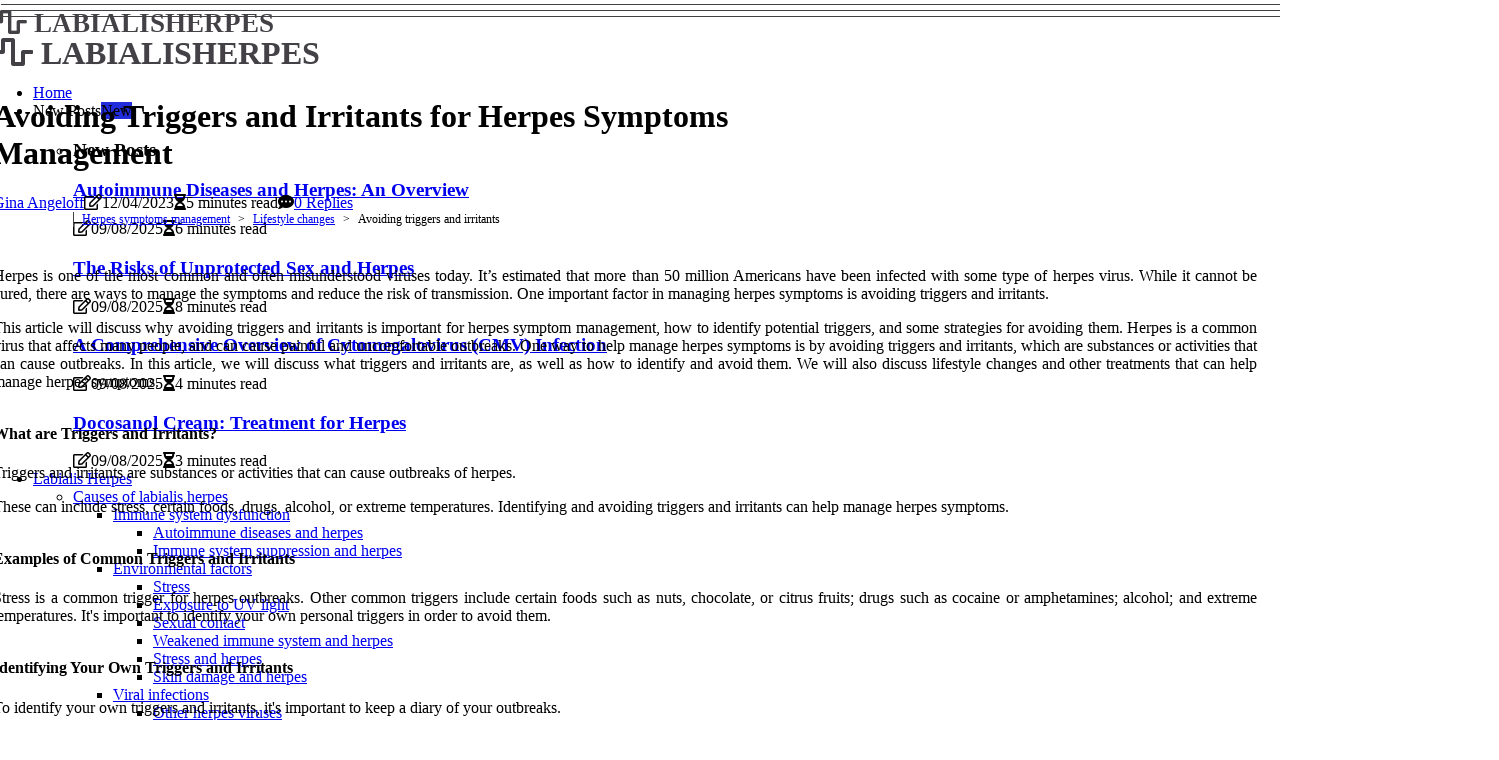

--- FILE ---
content_type: text/html;charset=utf-8
request_url: https://www.labialisherpes.com/lifestyle-changes-avoiding-triggers-and-irritants
body_size: 21864
content:
<!DOCTYPE html><html lang="en-US"><head><meta charset="UTF-8" /><meta http-equiv="X-UA-Compatible" content="IE=edge" /><meta name="viewport" content="width=device-width, initial-scale=1" /><meta name="generator" content="WordPress 5.9.1" /><meta name="robots" content="index,follow,max-snippet:-1, max-image-preview:large, max-video-preview:-1"><title>Avoiding Triggers and Irritants for Herpes Symptoms Management</title><meta name="author" content="Gina Angeloff" /><meta name="description" content="Learn how to reduce the impact of herpes symptoms by avoiding triggers and irritants. Find out which lifestyle changes can help you manage your symptoms." /><meta name="keywords" content="herpes, virus, people, substances, drugs" /><link rel="canonical" href="https://www.labialisherpes.com/lifestyle-changes-avoiding-triggers-and-irritants" /><meta property="og:locale" content="en_US" /><meta property="og:type" content="website" /><meta property="og:title" content="Avoiding Triggers and Irritants for Herpes Symptoms Management" /><meta property="og:description" content="Learn how to reduce the impact of herpes symptoms by avoiding triggers and irritants. Find out which lifestyle changes can help you manage your symptoms." /><meta property="og:url" content="https://www.labialisherpes.com/lifestyle-changes-avoiding-triggers-and-irritants" /><meta property="og:site_name" content="labialisherpes.com"/><meta property="og:image" content="https://www.labialisherpes.com/img/bf66d82b9a395252d4085e1ce041dd0c.jpg?10"/><meta name="twitter:card" content="summary_large_image" /><meta name="twitter:description" content="Learn how to reduce the impact of herpes symptoms by avoiding triggers and irritants. Find out which lifestyle changes can help you manage your symptoms." /><meta name="twitter:title" content="Avoiding Triggers and Irritants for Herpes Symptoms Management" /><script type='application/ld+json' class='yoast-schema-graph yoast-schema-graph--main'>{"@context": "https://schema.org","@graph": [{"@type": "WebSite","@id": "https://www.labialisherpes.com#website","url": "https://www.labialisherpes.com","name": "labialisherpes.com","inLanguage": "en","description": "Learn how to reduce the impact of herpes symptoms by avoiding triggers and irritants. Find out which lifestyle changes can help you manage your symptoms."},{"@type": "ImageObject","@id": "https://www.labialisherpes.com/lifestyle-changes-avoiding-triggers-and-irritants#primaryimage","inLanguage": "en","url": "https://www.labialisherpes.com/img/bf66d82b9a395252d4085e1ce041dd0c.jpg?10","width": 1920,"height": 800,"caption": "Avoiding Triggers and Irritants for Herpes Symptoms Management"},{"@type": "WebPage","@id": "https://www.labialisherpes.com/lifestyle-changes-avoiding-triggers-and-irritants#webpage","url": "https://www.labialisherpes.com/lifestyle-changes-avoiding-triggers-and-irritants","name": "Avoiding Triggers and Irritants for Herpes Symptoms Management","isPartOf": {"@id": "https://www.labialisherpes.com#website"},"inLanguage": "en","primaryImageOfPage": {"@id": "https://www.labialisherpes.com/lifestyle-changes-avoiding-triggers-and-irritants#primaryimage"},"datePublished": "2025-11-10T12-45-58.000Z","dateModified": "2025-11-10T12-45-58.000Z","description": "Learn how to reduce the impact of herpes symptoms by avoiding triggers and irritants. Find out which lifestyle changes can help you manage your symptoms.","potentialAction": [{"@type": "ReadAction","target": ["https://www.labialisherpes.com/lifestyle-changes-avoiding-triggers-and-irritants"]}]}]}</script><script async src="https://www.googletagmanager.com/gtag/js?id=G-EBWTHN603G"></script><script> window.dataLayer = window.dataLayer || []; function gtag(){dataLayer.push(arguments);} gtag('js', new Date()); gtag('config', 'G-EBWTHN603G');</script><link rel="icon" href="https://www.labialisherpes.com/img/favicon.png" type="image/x-icon" /><link rel="apple-touch-icon-precomposed" sizes="57x57" href="https://www.labialisherpes.com/img/apple-touch-icon-57x57.png" /><link rel="apple-touch-icon-precomposed" sizes="114x114" href="https://www.labialisherpes.com/img/apple-touch-icon-114x114.png" /><link rel="apple-touch-icon-precomposed" sizes="72x72" href="https://www.labialisherpes.com/img/apple-touch-icon-72x72.png" /><link rel="apple-touch-icon-precomposed" sizes="144x144" href="https://www.labialisherpes.com/img/apple-touch-icon-144x144.png" /><link rel="apple-touch-icon-precomposed" sizes="60x60" href="https://www.labialisherpes.com/img/apple-touch-icon-60x60.png" /><link rel="apple-touch-icon-precomposed" sizes="120x120" href="https://www.labialisherpes.com/img/apple-touch-icon-120x120.png" /><link rel="apple-touch-icon-precomposed" sizes="76x76" href="https://www.labialisherpes.com/img/apple-touch-icon-76x76.png" /><link rel="apple-touch-icon-precomposed" sizes="152x152" href="https://www.labialisherpes.com/img/apple-touch-icon-152x152.png" /><link rel="icon" type="image/png" href="https://www.labialisherpes.com/img/favicon-196x196.png" sizes="196x196" /><link rel="icon" type="image/png" href="https://www.labialisherpes.com/img/favicon-96x96.png" sizes="96x96" /><link rel="icon" type="image/png" href="https://www.labialisherpes.com/img/favicon-32x32.png" sizes="32x32" /><link rel="icon" type="image/png" href="https://www.labialisherpes.com/img/favicon-16x16.png" sizes="16x16" /><link rel="icon" type="image/png" href="https://www.labialisherpes.com/img/favicon-128.png" sizes="128x128" /><meta name="application-name" content="&nbsp;"/><meta name="msapplication-TileColor" content="#FFFFFF" /><meta name="msapplication-TileImage" content="mstile-144x144.png" /><meta name="msapplication-square70x70logo" content="mstile-70x70.png" /><meta name="msapplication-square150x150logo" content="mstile-150x150.png" /><meta name="msapplication-wide310x150logo" content="mstile-310x150.png" /><meta name="msapplication-square310x310logo" content="mstile-310x310.png" /><script> WebFontConfig = { google: { families: ['Muli', 'Lato'] } }; (function(d) { var wf = d.createElement('script'), s = d.scripts[0]; wf.src = 'https://ajax.googleapis.com/ajax/libs/webfont/1.6.26/webfont.js'; wf.async = true; s.parentNode.insertBefore(wf, s); })(document);</script><style type="text/css">:root{ --main-color:#551a8b; --font-heading:Muli; --font-body:Lato;}.enable_footer_columns_dark { background: #151515; color: #fff; border-top: 1px solid #303030;}</style><link rel="stylesheet" href="https://www.labialisherpes.com/css/bootstrap.min.css?ver=3.2.0" type="text/css" media="all" /><link rel="stylesheet" href="https://cdnjs.cloudflare.com/ajax/libs/font-awesome/5.15.4/css/all.min.css" /><link rel="https://api.w.org/" href="https://www.labialisherpes.com/wp-json" /><link rel="EditURI" type="application/rsd+xml" title="RSD" href="https://www.labialisherpes.com/xmlrpc.php?rsd" /><link rel="wlwmanifest" type="application/wlwmanifest+xml" href="https://www.labialisherpes.com/wp-includes/wlwmanifest.xml"/><link rel="shortlink" href="https://www.labialisherpes.com"/><style type="text/css">.ipmm_header_magazine_style.two_header_top_style.ipmm_cus_top_share .header_top_bar_wrapper { background: #434146;}h4 {margin-top: 34px;}.home_section3 { background-color: #43414608;}.enable_footer_columns_dark { background: #434146; color: #fff; border-top: 1px solid #434146;}.ipmm_radus_e {border-radius: 4px;}.single_post_title_main { text-align: left; max-width: 96%; font-size: 32px;}ul.jl_s_pagination { display: none;}.cc-window { position: fixed; left: 0; right: 0; bottom: 0; width: 100%; background-color: rgba(0,0,0,0.75); z-index: 999; opacity: 1; transition: all 0.3s ease;}.cc-window .box-cookies { padding: 15px; text-align: center; color: #DBE0DF; font-size: 13px; font-weight: 400; line-height: 30px;}.cc-window .box-cookies { padding: 15px; text-align: center; color: #DBE0DF; font-size: 13px; font-weight: 400; line-height: 30px;}.cc-window .cc-close .cc-reject .cc-custom{ display: inline-block; margin-left: 10px; line-height: normal; padding: 10px 20px; background-color: #434146; color: #fff; font-weight: bold; border-radius: 28px; cursor: pointer; transition: all 0.3s ease-in-out;}.footer_logo_about{font-weight: bold;font-size: 32px;}.post_content.ipmm_content { text-align: justify;}.jm-post-like{cursor:pointer;}a.jm-post-like.loved { background: red; border-radius: 11px;}.single_post_share_icon_post li a i { display: inline-block; padding: 0; color: #fff; text-align: center; text-transform: capitalize; font-size: 16px; font-weight: 500; height: 40px; line-height: 40px; width: 40px; border-radius: 11px;}.single-post-meta-wrapper.ipmm_sfoot i { float: left; display: inline-block; padding: 0; color: #000; text-align: center; margin-right: 0; text-transform: capitalize; font-size: 16px; font-weight: 500; height: 40px; line-height: 40px; width: 40px; border-radius: 11px; border: 1px solid #ebebeb;}.auth .author-info.ipmm_auth_head { background: transparent; padding: 0px 11%; text-align: center; margin-bottom: 0px;}.main_title_col .auth { margin-top: 0px; margin-bottom: 30px; padding: 0px; border: 0px !important;}.auth .author-info.ipmm_auth_head { background: transparent; padding: 0px 11%; text-align: center; margin-bottom: 0px;}.author-info.ipmm_auth_head .author-avatar { display: block; float: right; margin-left: 50px;}.author-info.ipmm_auth_head .avatar { width: 198px !important; border: 7px solid #fff; border-radius: 50%; overflow: hidden; margin-top: -27px;}.author-info.ipmm_auth_head .author-description { float: right; display: block; margin: 0px; width: 55%;}.auth .author_commentcount, .auth .author_postcount { font-size: 12px; color: #fff; line-height: 1.2; background: #434146; margin-right: 5px; padding: 2px 10px; border-radius: 11px;}.grid-sidebar .box { margin-bottom: 0!important; width: 50%; padding: 0; padding-right: 20px; padding-left: 20px; float: left; position: relative;}ol {display: inline-block;list-style-type: none;margin: 0px 0px 20px 80px;padding: 0;overflow: hidden;font-size: 12px;padding-left: 0;border-left: 1px solid #434146;}ol li {display: inline;margin-right: 8px;}ol li::before {content: ">";margin-right: 8px;}ol li:first-child::before {content: "";}.jlm_w .jlma { top: 4px;}.jlm_w .jlmb { top: 10px;}.jlm_w .jlmc { top: 16px;}.jlm_w span { display: block; position: absolute; width: 117%; height: 1px; border-radius: 67px; background: #434146; left: 1px;}.bottom_footer_menu_text .ipmm_ft_w { border-top: 1px solid #ffff;}.menu-footer { margin-bottom: 0; padding: 0px; float: right; margin: -5px 35px 0px 0px;}.footer-bottom { color: #fff;}#menu-footer-menu li a { text-decoration: none; color: #fff;}.jellywp_about_us_widget_wrapper .footer_logo_about {margin-bottom: 30px;float: none;display: inline-block;width:100%;}.ipmm_cat_img_w:last-child, .footer-columns .ipmm_cat_img_w:nth-last-child(2) {margin-bottom: 8px;}.jli-moon{font-family: font!important;}.jli-moon:before { content: "\e920";}.jli-sun{font-family: font!important;}.jli-sun:before { content: "\e91e";}.ipmm_day_night .jl-night-toggle-icon { width: 45px; background: rgba(0,0,0,.2); border-radius: 39;}.ipmm__cat_img_w .ipmm__cat_img_c { height: 70px; position: relative; border-radius: 18px; margin-top: :10px;}.footer-columns .ipmm__cat_img_w .ipmm__cat_img_c { border: 1px solid #525252; background: #3a3939;}header.header-wraper.ipmm_header_magazine_style.two_header_top_style.header_layout_style3_custom.ipmm_cus_top_share.border_down { background: #434146; height: 122px;}.ipmm__s_pagination { display: none;}.ipmm_cites { margin-top: 40px;}.row { display: -ms-flexbox; display: flex; -ms-flex-wrap: wrap; flex-wrap: wrap; margin-right: -15px; margin-left: -15px; width: 100%;}.ipmm__lead_large { display: block;position: relative;}.ipmm__lead_mobile { display: none;position: relative;}@media only screen and (max-width: 400px) { .author-info.ipmm_auth_head .author-description { float: right; display: block; margin: 0px; width: 100%;}.author-info.ipmm_auth_head .author-avatar { display: block; float: none; margin-left: 0px;}.grid-sidebar .box { margin-bottom: 0!important; width: 100%; padding: 0; padding-right: 20px; padding-left: 20px; float: left; position: relative;}.ipmm__lead_large { display: none;position: relative;}.ipmm__lead_mobile { display: block;position: relative;}}</style><style></style><script async src="https://www.googletagmanager.com/gtag/js?id=G-EBWTHN603G"></script><script> window.dataLayer = window.dataLayer || []; function gtag(){dataLayer.push(arguments);} gtag('js', new Date()); gtag('config', 'G-EBWTHN603G');</script><script data-host="https://app.analyzati.com" data-dnt="false" src="https://app.analyzati.com/js/script.js" id="ZwSg9rf6GA" async defer></script><script src="https://platform.illow.io/banner.js?siteId=1203de07-20a7-4096-b8c9-0a633f5fd49b"></script></head><body class="mobile_nav_class "><div class="options_layout_wrapper ipmm_clear_at ipmm_radius ipmm_none_box_styles ipmm_border_radiuss ipmm_en_day_night"><div class="options_layout_container full_layout_enable_front"><header class="header-wraper ipmm_header_magazine_style two_header_top_style header_layout_style3_custom ipmm_cus_top_share "><div class="ipmm_blank_nav"></div><div id="menu_wrapper" class="menu_wrapper ipmm_menu_sticky ipmm_stick"><div class="container"><div class="row"><div class="main_menu col-md-12" style="height: 69px;"><div class="logo_small_wrapper_table"><div class="logo_small_wrapper"><a class="logo_link" href="https://www.labialisherpes.com" style="margin-top: -10px;"><div class="ipmm_logo_n"><div class="fas fa-wave-square" style="font-size: 27px;color: #434146;"> LABIALISHERPES</div></div><div class="ipmm_logo_w"><div class="fas fa-wave-square" style="font-size: 32px;color: #434146;"> LABIALISHERPES</div></div></a></div></div><div class="search_header_menu ipmm_nav_mobile"><div class="menu_mobile_icons"><div class="jlm_w"><span class="jlma"></span><span class="jlmb"></span><span class="jlmc"></span></div></div></div><div class="menu-primary-container navigation_wrapper ipmm_cus_share_mnu"><ul id="mainmenu" class="ipmm_main_menu"><li class="menu-item current-menu-item current_page_item"> <a href="https://www.labialisherpes.com">Home<span class="border-menu"></span></a></li> <li class="menu-item menu-item-has-children"> <a>New Posts<span class="border-menu"></span><span class="ipmm_menu_lb" style="background: #222ddc !important;"><span class="ipmm_lb_ar" style="border-top: 3px solid #222ddc !important;"></span>New</span></a><ul class="sub-menu menu_post_feature ipmm_menu_tls"><li><div id="sprasa_recent_large_widgets-2" class="widget main_post_style"><h3 class="widget-title"><span>New Posts</span></h3><div class="ipmm_grid_overlay ipmm_w_menu ipmm_clear_at"><div class="ipmm_grid_overlay_col"><div class="ipmm_grid_verlay_wrap ipmm_radus_e"><div class="ipmm_f_img_bg" style="background-image: url('https://www.labialisherpes.com/img/t70f519fcb67ca04d1a272bb27ebbfcc2.jpg')"></div><a href="https://www.labialisherpes.com/immune-system-dysfunction-autoimmune-diseases-and-herpes" class="ipmm_f_img_link"></a><div class="ipmm_f_postbox"><h3 class="ipmm_f_title"><a href="https://www.labialisherpes.com/immune-system-dysfunction-autoimmune-diseases-and-herpes">Autoimmune Diseases and Herpes: An Overview</a></h3><span class="ipmm_post_meta"><span class="post-date"><i class="far fa-edit"></i>09/08/2025</span><span class="post-read-time"><i class="fa fa-hourglass-half"></i>6 minutes read</span></span></div></div></div><div class="ipmm_grid_overlay_col"><div class="ipmm_grid_verlay_wrap ipmm_radus_e"><div class="ipmm_f_img_bg" style="background-image: url('https://www.labialisherpes.com/img/tdc3177914d3ea0651cb1c3da622396ab.jpg')"></div><a href="https://www.labialisherpes.com/sexual-contact-unprotected-sex-and-herpes" class="ipmm_f_img_link"></a><div class="ipmm_f_postbox"><h3 class="ipmm_f_title"><a href="https://www.labialisherpes.com/sexual-contact-unprotected-sex-and-herpes">The Risks of Unprotected Sex and Herpes</a></h3><span class="ipmm_post_meta"><span class="post-date"><i class="far fa-edit"></i>09/08/2025</span><span class="post-read-time"><i class="fa fa-hourglass-half"></i>8 minutes read</span></span></div></div></div><div class="ipmm_grid_overlay_col"><div class="ipmm_grid_verlay_wrap ipmm_radus_e"><div class="ipmm_f_img_bg" style="background-image: url('https://www.labialisherpes.com/img/ta7ed69f023ab2ae92f162e22ac73a20e.jpg')"></div><a href="https://www.labialisherpes.com/other-viral-infections-related-to-herpes-virus-family-cytomegalovirus-cmv-infection" class="ipmm_f_img_link"></a><div class="ipmm_f_postbox"><h3 class="ipmm_f_title"><a href="https://www.labialisherpes.com/other-viral-infections-related-to-herpes-virus-family-cytomegalovirus-cmv-infection">A Comprehensive Overview of Cytomegalovirus (CMV) Infection</a></h3><span class="ipmm_post_meta"><span class="post-date"><i class="far fa-edit"></i>09/08/2025</span><span class="post-read-time"><i class="fa fa-hourglass-half"></i>4 minutes read</span></span></div></div></div><div class="ipmm_grid_overlay_col"><div class="ipmm_grid_verlay_wrap ipmm_radus_e"><div class="ipmm_f_img_bg" style="background-image: url('https://www.labialisherpes.com/img/t28fe74182c6ae53038711f736995b1fb.jpg')"></div><a href="https://www.labialisherpes.com/topical-medications-docosanol-cream" class="ipmm_f_img_link"></a><div class="ipmm_f_postbox"><h3 class="ipmm_f_title"><a href="https://www.labialisherpes.com/topical-medications-docosanol-cream">Docosanol Cream: Treatment for Herpes</a></h3><span class="ipmm_post_meta"><span class="post-date"><i class="far fa-edit"></i>09/08/2025</span><span class="post-read-time"><i class="fa fa-hourglass-half"></i>3 minutes read</span></span></div></div></div></div></div></li></ul></li><li class="menu-item menu-item-has-children"><a href="#">Labialis Herpes<span class="border-menu"></span></a><ul class="sub-menu"><li class="menu-item menu-item-has-children"> <a href="https://www.labialisherpes.com/causes-of-labialis-herpes">Causes of labialis herpes<span class="border-menu"></span></a><ul class="sub-menu"><li class="menu-item menu-item-has-children"> <a href="https://www.labialisherpes.com/causes-of-labialis-herpes/immune-system-dysfunction">Immune system dysfunction<span class="border-menu"></span></a></li><ul class="sub-menu"><li class="menu-item"> <a href="https://www.labialisherpes.com/immune-system-dysfunction-autoimmune-diseases-and-herpes">Autoimmune diseases and herpes<span class="border-menu"></span></a></li><li class="menu-item"> <a href="https://www.labialisherpes.com/immune-system-dysfunction-immune-system-suppression-and-herpes">Immune system suppression and herpes<span class="border-menu"></span></a></li></ul></li><li class="menu-item menu-item-has-children"> <a href="https://www.labialisherpes.com/causes-of-labialis-herpes/environmental-factors">Environmental factors<span class="border-menu"></span></a></li><ul class="sub-menu"><li class="menu-item"> <a href="https://www.labialisherpes.com/environmental-factors-stress">Stress<span class="border-menu"></span></a></li><li class="menu-item"> <a href="https://www.labialisherpes.com/environmental-factors-exposure-to-uv-light">Exposure to UV light<span class="border-menu"></span></a></li><li class="menu-item"> <a href="https://www.labialisherpes.com/environmental-factors-sexual-contact">Sexual contact<span class="border-menu"></span></a></li><li class="menu-item"> <a href="https://www.labialisherpes.com/environmental-factors-weakened-immune-system-and-herpes">Weakened immune system and herpes<span class="border-menu"></span></a></li><li class="menu-item"> <a href="https://www.labialisherpes.com/environmental-factors-stress-and-herpes">Stress and herpes<span class="border-menu"></span></a></li><li class="menu-item"> <a href="https://www.labialisherpes.com/environmental-factors-skin-damage-and-herpes">Skin damage and herpes<span class="border-menu"></span></a></li></ul></li><li class="menu-item menu-item-has-children"> <a href="https://www.labialisherpes.com/causes-of-labialis-herpes/viral-infections">Viral infections<span class="border-menu"></span></a></li><ul class="sub-menu"><li class="menu-item"> <a href="https://www.labialisherpes.com/viral-infections-other-herpes-viruses">Other herpes viruses<span class="border-menu"></span></a></li><li class="menu-item"> <a href="https://www.labialisherpes.com/viral-infections-hsv-2-infection">HSV-2 infection<span class="border-menu"></span></a></li><li class="menu-item"> <a href="https://www.labialisherpes.com/viral-infections-hsv-1-infection">HSV-1 infection<span class="border-menu"></span></a></li></ul></li><li class="menu-item menu-item-has-children"> <a href="https://www.labialisherpes.com/causes-of-labialis-herpes/sexual-contact">Sexual contact<span class="border-menu"></span></a></li><ul class="sub-menu"><li class="menu-item"> <a href="https://www.labialisherpes.com/sexual-contact-unprotected-sex-and-herpes">Unprotected sex and herpes<span class="border-menu"></span></a></li><li class="menu-item"> <a href="https://www.labialisherpes.com/sexual-contact-oral-sex-and-herpes">Oral sex and herpes<span class="border-menu"></span></a></li><li class="menu-item"> <a href="https://www.labialisherpes.com/sexual-contact-genital-contact-and-herpes">Genital contact and herpes<span class="border-menu"></span></a></li></ul></li><li class="menu-item menu-item-has-children"> <a href="https://www.labialisherpes.com/causes-of-labialis-herpes/genetics">Genetics<span class="border-menu"></span></a></li><ul class="sub-menu"><li class="menu-item"> <a href="https://www.labialisherpes.com/genetics-family-history-of-herpes">Family history of herpes<span class="border-menu"></span></a></li><li class="menu-item"> <a href="https://www.labialisherpes.com/genetics-genetic-predisposition-to-hsv-2">Genetic predisposition to HSV-2<span class="border-menu"></span></a></li><li class="menu-item"> <a href="https://www.labialisherpes.com/genetics-genetic-predisposition-to-hsv-1">Genetic predisposition to HSV-1<span class="border-menu"></span></a></li></ul></li></ul></li><li class="menu-item menu-item-has-children"> <a href="https://www.labialisherpes.com/herpes-treatments-and-solutions">Herpes treatments and solutions<span class="border-menu"></span></a><ul class="sub-menu"><li class="menu-item menu-item-has-children"> <a href="https://www.labialisherpes.com/herpes-treatments-and-solutions/lifestyle-changes">Lifestyle changes<span class="border-menu"></span></a></li><ul class="sub-menu"><li class="menu-item"> <a href="https://www.labialisherpes.com/lifestyle-changes-avoiding-triggers">Avoiding triggers<span class="border-menu"></span></a></li><li class="menu-item"> <a href="https://www.labialisherpes.com/lifestyle-changes-improving-the-immune-system">Improving the immune system<span class="border-menu"></span></a></li><li class="menu-item"> <a href="https://www.labialisherpes.com/lifestyle-changes-stress-management-for-herpes">Stress management for herpes<span class="border-menu"></span></a></li></ul></li><li class="menu-item menu-item-has-children"> <a href="https://www.labialisherpes.com/herpes-treatments-and-solutions/medical-treatments">Medical treatments<span class="border-menu"></span></a></li><ul class="sub-menu"><li class="menu-item"> <a href="https://www.labialisherpes.com/medical-treatments-antiviral-medications">Antiviral medications<span class="border-menu"></span></a></li><li class="menu-item"> <a href="https://www.labialisherpes.com/medical-treatments-corticosteroid-injections">Corticosteroid injections<span class="border-menu"></span></a></li><li class="menu-item"> <a href="https://www.labialisherpes.com/medical-treatments-topical-creams-and-ointments">Topical creams and ointments<span class="border-menu"></span></a></li></ul></li><li class="menu-item menu-item-has-children"> <a href="https://www.labialisherpes.com/herpes-treatments-and-solutions/natural-remedies">Natural remedies<span class="border-menu"></span></a></li><ul class="sub-menu"><li class="menu-item"> <a href="https://www.labialisherpes.com/natural-remedies-herbal-remedies-for-herpes">Herbal remedies for herpes<span class="border-menu"></span></a></li><li class="menu-item"> <a href="https://www.labialisherpes.com/natural-remedies-home-remedies-for-herpes">Home remedies for herpes<span class="border-menu"></span></a></li><li class="menu-item"> <a href="https://www.labialisherpes.com/natural-remedies-essential-oils-for-herpes">Essential oils for herpes<span class="border-menu"></span></a></li></ul></li><li class="menu-item menu-item-has-children"> <a href="https://www.labialisherpes.com/herpes-treatments-and-solutions/topical-medications">Topical medications<span class="border-menu"></span></a></li><ul class="sub-menu"><li class="menu-item"> <a href="https://www.labialisherpes.com/topical-medications-docosanol-cream">Docosanol cream<span class="border-menu"></span></a></li><li class="menu-item"> <a href="https://www.labialisherpes.com/topical-medications-penciclovir-cream">Penciclovir cream<span class="border-menu"></span></a></li><li class="menu-item"> <a href="https://www.labialisherpes.com/topical-medications-lidocaine-ointment">Lidocaine ointment<span class="border-menu"></span></a></li></ul></li><li class="menu-item menu-item-has-children"> <a href="https://www.labialisherpes.com/herpes-treatments-and-solutions/antiviral-medications">Antiviral medications<span class="border-menu"></span></a></li><ul class="sub-menu"><li class="menu-item"> <a href="https://www.labialisherpes.com/antiviral-medications-acyclovir">Acyclovir<span class="border-menu"></span></a></li><li class="menu-item"> <a href="https://www.labialisherpes.com/antiviral-medications-famciclovir">Famciclovir<span class="border-menu"></span></a></li><li class="menu-item"> <a href="https://www.labialisherpes.com/antiviral-medications-valacyclovir">Valacyclovir<span class="border-menu"></span></a></li></ul></li><li class="menu-item menu-item-has-children"> <a href="https://www.labialisherpes.com/herpes-treatments-and-solutions/home-remedies">Home remedies<span class="border-menu"></span></a></li><ul class="sub-menu"><li class="menu-item"> <a href="https://www.labialisherpes.com/home-remedies-tea-tree-oil-for-skin-healing">Tea tree oil for skin healing<span class="border-menu"></span></a></li><li class="menu-item"> <a href="https://www.labialisherpes.com/home-remedies-dietary-changes-for-immunity-support">Dietary changes for immunity support<span class="border-menu"></span></a></li><li class="menu-item"> <a href="https://www.labialisherpes.com/home-remedies-ice-packs-for-pain-relief">Ice packs for pain relief<span class="border-menu"></span></a></li></ul></li></ul></li><li class="menu-item menu-item-has-children"> <a href="https://www.labialisherpes.com/herpes-symptoms-management">Herpes symptoms management<span class="border-menu"></span></a><ul class="sub-menu"><li class="menu-item menu-item-has-children"> <a href="https://www.labialisherpes.com/herpes-symptoms-management/medical-treatment">Medical treatment<span class="border-menu"></span></a></li><ul class="sub-menu"><li class="menu-item"> <a href="https://www.labialisherpes.com/medical-treatment-antihistamines">Antihistamines<span class="border-menu"></span></a></li><li class="menu-item"> <a href="https://www.labialisherpes.com/medical-treatment-anti-itch-medications">Anti-itch medications<span class="border-menu"></span></a></li><li class="menu-item"> <a href="https://www.labialisherpes.com/medical-treatment-pain-relief-medications">Pain relief medications<span class="border-menu"></span></a></li></ul></li><li class="menu-item menu-item-has-children"> <a href="https://www.labialisherpes.com/herpes-symptoms-management/natural-remedies">Natural remedies<span class="border-menu"></span></a></li><ul class="sub-menu"><li class="menu-item"> <a href="https://www.labialisherpes.com/natural-remedies-cool-compresses-for-itching">Cool compresses for itching<span class="border-menu"></span></a></li><li class="menu-item"> <a href="https://www.labialisherpes.com/natural-remedies-aloe-vera-for-blisters">Aloe vera for blisters<span class="border-menu"></span></a></li><li class="menu-item"> <a href="https://www.labialisherpes.com/natural-remedies-tea-tree-oil-for-sores">Tea tree oil for sores<span class="border-menu"></span></a></li></ul></li><li class="menu-item menu-item-has-children"> <a href="https://www.labialisherpes.com/herpes-symptoms-management/lifestyle-changes">Lifestyle changes<span class="border-menu"></span></a></li><ul class="sub-menu"><li class="menu-item"> <a href="https://www.labialisherpes.com/lifestyle-changes-relaxation-techniques-for-pain-relief">Relaxation techniques for pain relief<span class="border-menu"></span></a></li><li class="menu-item"> <a href="https://www.labialisherpes.com/lifestyle-changes-avoiding-triggers-and-irritants">Avoiding triggers and irritants<span class="border-menu"></span></a></li><li class="menu-item"> <a href="https://www.labialisherpes.com/lifestyle-changes-wearing-loose-fitting-clothing">Wearing loose-fitting clothing<span class="border-menu"></span></a></li><li class="menu-item"> <a href="https://www.labialisherpes.com/lifestyle-changes-eating-a-balanced-diet">Eating a balanced diet<span class="border-menu"></span></a></li><li class="menu-item"> <a href="https://www.labialisherpes.com/lifestyle-changes-getting-adequate-sleep-and-rest">Getting adequate sleep and rest<span class="border-menu"></span></a></li><li class="menu-item"> <a href="https://www.labialisherpes.com/lifestyle-changes-reducing-stress-levels">Reducing stress levels<span class="border-menu"></span></a></li></ul></li><li class="menu-item menu-item-has-children"> <a href="https://www.labialisherpes.com/herpes-symptoms-management/pain-relief-techniques">Pain relief techniques<span class="border-menu"></span></a></li><ul class="sub-menu"><li class="menu-item"> <a href="https://www.labialisherpes.com/pain-relief-techniques-warm-baths-for-pain-relief">Warm baths for pain relief<span class="border-menu"></span></a></li><li class="menu-item"> <a href="https://www.labialisherpes.com/pain-relief-techniques-ice-packs-for-pain-relief">Ice packs for pain relief<span class="border-menu"></span></a></li><li class="menu-item"> <a href="https://www.labialisherpes.com/pain-relief-techniques-over-the-counter-pain-relievers">Over-the-counter pain relievers<span class="border-menu"></span></a></li></ul></li><li class="menu-item menu-item-has-children"> <a href="https://www.labialisherpes.com/herpes-symptoms-management/skin-care-methods">Skin care methods<span class="border-menu"></span></a></li><ul class="sub-menu"><li class="menu-item"> <a href="https://www.labialisherpes.com/skin-care-methods-avoiding-touching-the-affected-area">Avoiding touching the affected area<span class="border-menu"></span></a></li><li class="menu-item"> <a href="https://www.labialisherpes.com/skin-care-methods-cleaning-the-affected-area-with-mild-soap-and-water">Cleaning the affected area with mild soap and water<span class="border-menu"></span></a></li><li class="menu-item"> <a href="https://www.labialisherpes.com/skin-care-methods-keeping-the-affected-area-dry-and-clean">Keeping the affected area dry and clean<span class="border-menu"></span></a></li></ul></li></ul></li><li class="menu-item menu-item-has-children"> <a href="https://www.labialisherpes.com/herpes-prevention-products">Herpes prevention products<span class="border-menu"></span></a><ul class="sub-menu"><li class="menu-item menu-item-has-children"> <a href="https://www.labialisherpes.com/herpes-prevention-products/topical-treatments-and-creams">Topical treatments and creams<span class="border-menu"></span></a></li><ul class="sub-menu"><li class="menu-item"> <a href="https://www.labialisherpes.com/topical-treatments-and-creams-topical-creams-for-preventing-outbreaks">Topical creams for preventing outbreaks<span class="border-menu"></span></a></li><li class="menu-item"> <a href="https://www.labialisherpes.com/topical-treatments-and-creams-sunscreen-for-preventing-uv-exposure">Sunscreen for preventing UV exposure<span class="border-menu"></span></a></li></ul></li><li class="menu-item menu-item-has-children"> <a href="https://www.labialisherpes.com/herpes-prevention-products/vaccines-and-immunotherapies">Vaccines and immunotherapies<span class="border-menu"></span></a></li><ul class="sub-menu"><li class="menu-item"> <a href="https://www.labialisherpes.com/vaccines-and-immunotherapies-herpes-vaccines-under-development">Herpes vaccines under development<span class="border-menu"></span></a></li><li class="menu-item"> <a href="https://www.labialisherpes.com/vaccines-and-immunotherapies-immunotherapy-for-reducing-outbreaks">Immunotherapy for reducing outbreaks<span class="border-menu"></span></a></li><li class="menu-item"> <a href="https://www.labialisherpes.com/vaccines-and-immunotherapies-hsv-2-vaccine-research">HSV-2 vaccine research<span class="border-menu"></span></a></li><li class="menu-item"> <a href="https://www.labialisherpes.com/vaccines-and-immunotherapies-hsv-2-immunotherapy-research">HSV-2 immunotherapy research<span class="border-menu"></span></a></li></ul></li><li class="menu-item menu-item-has-children"> <a href="https://www.labialisherpes.com/herpes-prevention-products/protective-barriers-and-dressings">Protective barriers and dressings<span class="border-menu"></span></a></li><ul class="sub-menu"><li class="menu-item"> <a href="https://www.labialisherpes.com/protective-barriers-and-dressings-bandages-and-dressings-for-blisters-and-sores">Bandages and dressings for blisters and sores<span class="border-menu"></span></a></li><li class="menu-item"> <a href="https://www.labialisherpes.com/protective-barriers-and-dressings-lubricants-for-preventing-skin-irritation">Lubricants for preventing skin irritation<span class="border-menu"></span></a></li></ul></li><li class="menu-item menu-item-has-children"> <a href="https://www.labialisherpes.com/herpes-prevention-products/barrier-methods-of-protection">Barrier methods of protection<span class="border-menu"></span></a></li><ul class="sub-menu"><li class="menu-item"> <a href="https://www.labialisherpes.com/barrier-methods-of-protection-latex-gloves-for-skin-contact">Latex gloves for skin contact<span class="border-menu"></span></a></li><li class="menu-item"> <a href="https://www.labialisherpes.com/barrier-methods-of-protection-condoms-and-dental-dams-for-genital-contact">Condoms and dental dams for genital contact<span class="border-menu"></span></a></li></ul></li><li class="menu-item menu-item-has-children"> <a href="https://www.labialisherpes.com/herpes-prevention-products/topical-creams-and-ointments">Topical creams and ointments<span class="border-menu"></span></a></li><ul class="sub-menu"><li class="menu-item"> <a href="https://www.labialisherpes.com/topical-creams-and-ointments-docosanol-cream-as-an-antiviral-agent">Docosanol cream as an antiviral agent<span class="border-menu"></span></a></li><li class="menu-item"> <a href="https://www.labialisherpes.com/topical-creams-and-ointments-penciclovir-cream-as-an-antiviral-agent">Penciclovir cream as an antiviral agent<span class="border-menu"></span></a></li></ul></li></ul></li><li class="menu-item menu-item-has-children"> <a href="https://www.labialisherpes.com/hsv-1-vs-hsv-2">HSV-1 vs. HSV-2<span class="border-menu"></span></a><ul class="sub-menu"><li class="menu-item menu-item-has-children"> <a href="https://www.labialisherpes.com/hsv-1-vs-hsv-2/symptoms-and-complications">Symptoms and complications<span class="border-menu"></span></a></li><ul class="sub-menu"><li class="menu-item"> <a href="https://www.labialisherpes.com/symptoms-and-complications-complications-of-hsv-1-and-hsv-2">Complications of HSV-1 and HSV-2<span class="border-menu"></span></a></li><li class="menu-item"> <a href="https://www.labialisherpes.com/symptoms-and-complications-common-symptoms-of-hsv-1-and-hsv-2">Common symptoms of HSV-1 and HSV-2<span class="border-menu"></span></a></li><li class="menu-item"> <a href="https://www.labialisherpes.com/symptoms-and-complications-symptoms-of-hsv-1-vs-hsv-2">Symptoms of HSV-1 vs. HSV-2<span class="border-menu"></span></a></li><li class="menu-item"> <a href="https://www.labialisherpes.com/symptoms-and-complications-complications-of-hsv-1-vs-hsv-2">Complications of HSV-1 vs. HSV-2<span class="border-menu"></span></a></li></ul></li><li class="menu-item menu-item-has-children"> <a href="https://www.labialisherpes.com/hsv-1-vs-hsv-2/treatments-and-prevention-measures">Treatments and prevention measures<span class="border-menu"></span></a></li><ul class="sub-menu"><li class="menu-item"> <a href="https://www.labialisherpes.com/treatments-and-prevention-measures-prevention-measures-for-reducing-transmission-of-hsv-1-and-hsv-2">Prevention measures for reducing transmission of HSV-1 and HSV-2<span class="border-menu"></span></a></li><li class="menu-item"> <a href="https://www.labialisherpes.com/treatments-and-prevention-measures-medications-for-treating-hsv-1-and-hsv-2">Medications for treating HSV-1 and HSV-2<span class="border-menu"></span></a></li></ul></li><li class="menu-item menu-item-has-children"> <a href="https://www.labialisherpes.com/hsv-1-vs-hsv-2/transmission-and-spread">Transmission and spread<span class="border-menu"></span></a></li><ul class="sub-menu"><li class="menu-item"> <a href="https://www.labialisherpes.com/transmission-and-spread-risk-factors-for-hsv-1-and-hsv-2">Risk factors for HSV-1 and HSV-2<span class="border-menu"></span></a></li><li class="menu-item"> <a href="https://www.labialisherpes.com/transmission-and-spread-routes-of-transmission-for-hsv-1-and-hsv-2">Routes of transmission for HSV-1 and HSV-2<span class="border-menu"></span></a></li></ul></li><li class="menu-item menu-item-has-children"> <a href="https://www.labialisherpes.com/hsv-1-vs-hsv-2/transmission-and-infection-rates">Transmission and infection rates<span class="border-menu"></span></a></li><ul class="sub-menu"><li class="menu-item"> <a href="https://www.labialisherpes.com/transmission-and-infection-rates-risk-of-transmission-from-hsv-1-vs-hsv-2">Risk of transmission from HSV-1 vs. HSV-2<span class="border-menu"></span></a></li><li class="menu-item"> <a href="https://www.labialisherpes.com/transmission-and-infection-rates-infection-rates-of-hsv-1-vs-hsv-2">Infection rates of HSV-1 vs. HSV-2<span class="border-menu"></span></a></li></ul></li><li class="menu-item menu-item-has-children"> <a href="https://www.labialisherpes.com/hsv-1-vs-hsv-2/treatment-options-and-prevention-methods">Treatment options and prevention methods<span class="border-menu"></span></a></li><ul class="sub-menu"><li class="menu-item"> <a href="https://www.labialisherpes.com/treatment-options-and-prevention-methods-treatment-options-for-hsv-1-vs-hsv-2">Treatment options for HSV-1 vs. HSV-2<span class="border-menu"></span></a></li><li class="menu-item"> <a href="https://www.labialisherpes.com/treatment-options-and-prevention-methods-prevention-methods-for-hsv-1-vs-hsv-2">Prevention methods for HSV-1 vs. HSV-2<span class="border-menu"></span></a></li></ul></li></ul></li><li class="menu-item menu-item-has-children"> <a href="https://www.labialisherpes.com/other-types-of-herpes">Other types of herpes<span class="border-menu"></span></a><ul class="sub-menu"><li class="menu-item menu-item-has-children"> <a href="https://www.labialisherpes.com/other-types-of-herpes/genital-herpes-caused-by-other-viruses">Genital herpes caused by other viruses<span class="border-menu"></span></a></li><ul class="sub-menu"><li class="menu-item"> <a href="https://www.labialisherpes.com/genital-herpes-caused-by-other-viruses-genital-herpes-caused-by-epstein-barr-virus-hsv-4">Genital herpes caused by Epstein Barr virus (HSV-4)<span class="border-menu"></span></a></li><li class="menu-item"> <a href="https://www.labialisherpes.com/genital-herpes-caused-by-other-viruses-genital-herpes-caused-by-varicella-zoster-virus-hsv-3">Genital herpes caused by varicella zoster virus (HSV-3)<span class="border-menu"></span></a></li></ul></li><li class="menu-item menu-item-has-children"> <a href="https://www.labialisherpes.com/other-types-of-herpes/skin-infections-caused-by-other-herpes-viruses">Skin infections caused by other herpes viruses<span class="border-menu"></span></a></li><ul class="sub-menu"><li class="menu-item"> <a href="https://www.labialisherpes.com/skin-infections-caused-by-other-herpes-viruses-herpes-gladiatorum-hsv-5">Herpes gladiatorum (HSV-5)<span class="border-menu"></span></a></li><li class="menu-item"> <a href="https://www.labialisherpes.com/skin-infections-caused-by-other-herpes-viruses-molluscum-contagiosum-hsv-6">Molluscum contagiosum (HSV-6)<span class="border-menu"></span></a></li></ul></li><li class="menu-item menu-item-has-children"> <a href="https://www.labialisherpes.com/other-types-of-herpes/other-viral-infections-related-to-herpes-virus-family">Other viral infections related to herpes virus family<span class="border-menu"></span></a></li><ul class="sub-menu"><li class="menu-item"> <a href="https://www.labialisherpes.com/other-viral-infections-related-to-herpes-virus-family-cytomegalovirus-cmv-infection">Cytomegalovirus (CMV) infection<span class="border-menu"></span></a></li><li class="menu-item"> <a href="https://www.labialisherpes.com/other-viral-infections-related-to-herpes-virus-family-roseolovirus-infection">Roseolovirus infection<span class="border-menu"></span></a></li></ul></li><li class="menu-item menu-item-has-children"> <a href="https://www.labialisherpes.com/other-types-of-herpes/epstein-barr-virus-ebv">Epstein-Barr virus (EBV)<span class="border-menu"></span></a></li><ul class="sub-menu"><li class="menu-item"> <a href="https://www.labialisherpes.com/epstein-barr-virus-ebv-treatment-of-ebv">Treatment of EBV<span class="border-menu"></span></a></li><li class="menu-item"> <a href="https://www.labialisherpes.com/epstein-barr-virus-ebv-symptoms-of-ebv">Symptoms of EBV<span class="border-menu"></span></a></li><li class="menu-item"> <a href="https://www.labialisherpes.com/epstein-barr-virus-ebv-transmission-of-ebv">Transmission of EBV<span class="border-menu"></span></a></li></ul></li><li class="menu-item menu-item-has-children"> <a href="https://www.labialisherpes.com/other-types-of-herpes/cytomegalovirus-cmv">Cytomegalovirus (CMV)<span class="border-menu"></span></a></li><ul class="sub-menu"><li class="menu-item"> <a href="https://www.labialisherpes.com/cytomegalovirus-cmv-transmission-of-cmv">Transmission of CMV<span class="border-menu"></span></a></li><li class="menu-item"> <a href="https://www.labialisherpes.com/cytomegalovirus-cmv-symptoms-of-cmv">Symptoms of CMV<span class="border-menu"></span></a></li><li class="menu-item"> <a href="https://www.labialisherpes.com/cytomegalovirus-cmv-treatment-of-cmv">Treatment of CMV<span class="border-menu"></span></a></li></ul></li><li class="menu-item menu-item-has-children"> <a href="https://www.labialisherpes.com/other-types-of-herpes/varicella-zoster-virus-vzv">Varicella zoster virus (VZV)<span class="border-menu"></span></a></li><ul class="sub-menu"><li class="menu-item"> <a href="https://www.labialisherpes.com/varicella-zoster-virus-vzv-symptoms-of-vzv">Symptoms of VZV<span class="border-menu"></span></a></li><li class="menu-item"> <a href="https://www.labialisherpes.com/varicella-zoster-virus-vzv-treatment-of-vzv">Treatment of VZV<span class="border-menu"></span></a></li><li class="menu-item"> <a href="https://www.labialisherpes.com/varicella-zoster-virus-vzv-transmission-of-vzv">Transmission of VZV<span class="border-menu"></span></a></li></ul></li></ul></li></ul></li></ul></div></div></div></div></div></div></header><div class="mobile_menu_overlay"></div><div class="ipmm_single_style4"><div class="single_content_header single_captions_overlay_bottom_image_full_width"><div class="image-post-thumb" style="background-image: url('https://www.labialisherpes.com/img/bf66d82b9a395252d4085e1ce041dd0c.jpg?10')"></div><div class="single_full_breadcrumbs_top"><div class="container"><div class="row"><div class="col-md-12"></div></div></div></div><div class="single_post_entry_content_wrapper"><div class="container"><div class="row"><div class="col-md-12"><div class="single_post_entry_content"><h1 class="single_post_title_main">Avoiding Triggers and Irritants for Herpes Symptoms Management</h1><span class="ipmm_post_meta"><span class="ipmm_author_img_w"><i class="jli-user"></i><a href="https://www.labialisherpes.com/gina-angeloff" title="Posts by Gina Angeloff" rel="author">Gina Angeloff</a></span><span class="post-date"><i class="far fa-edit"></i>12/04/2023</span><span class="post-read-time"><i class="fa fa-hourglass-half"></i>5 minutes read</span><span class="meta-comment"><i class="fa fa-comment-dots"></i><a href="#">0 Replies</a></span></span></div></div></div></div></div></div></div><section id="content_main" class="clearfix ipmm_spost"><div class="container"><div class="row main_content"><div class="col-md-12 loop-large-post" id="content"><ol><li><a href="https://www.labialisherpes.com/herpes-symptoms-management">Herpes symptoms management</a></li><li><a href="https://www.labialisherpes.com/herpes-symptoms-management/lifestyle-changes">Lifestyle changes</a></li><li>Avoiding triggers and irritants</li></ol><div class="widget_container content_page"><div class="post type-post status-publish format-gallery has-post-thumbnail hentry category-business tag-inspiration tag-morning tag-tip tag-tutorial post_format-post-format-gallery"><div class="single_section_content box blog_large_post_style"><div class="post_content_w"><div class="post_content ipmm_content"><p>Herpes is one of the most common and often misunderstood viruses today. It’s estimated that more than 50 million Americans have been infected with some type of herpes virus. While it cannot be cured, there are ways to manage the symptoms and reduce the risk of transmission. One important factor in managing herpes symptoms is avoiding triggers and irritants. </p><p>This article will discuss why avoiding triggers and irritants is important for herpes symptom management, how to identify potential triggers, and some strategies for avoiding them. Herpes is a common virus that affects many people, and can cause painful and uncomfortable outbreaks. One way to help manage herpes symptoms is by avoiding triggers and irritants, which are substances or activities that can cause outbreaks. In this article, we will discuss what triggers and irritants are, as well as how to identify and avoid them. We will also discuss lifestyle changes and other treatments that can help manage herpes symptoms.<br><h4>What are Triggers and Irritants?</h4> Triggers and irritants are substances or activities that can cause outbreaks of herpes. </p><p>These can include stress, certain foods, drugs, alcohol, or extreme temperatures. Identifying and avoiding triggers and irritants can help manage herpes symptoms.<br><h4>Examples of Common Triggers and Irritants</h4> Stress is a common trigger for herpes outbreaks. Other common triggers include certain foods such as nuts, chocolate, or citrus fruits; drugs such as cocaine or amphetamines; alcohol; and extreme temperatures. It's important to identify your own personal triggers in order to avoid them.<br><h4>Identifying Your Own Triggers and Irritants</h4> To identify your own triggers and irritants, it's important to keep a diary of your outbreaks. </p><p>Note down the date of the outbreak, what happened in the days leading up to it, what you ate, how much sleep you got, how much stress you were under, etc. This will help you identify any patterns or triggers that could be causing your outbreaks.<br><h4>Lifestyle Changes</h4> Making lifestyle changes such as eating a healthy diet, exercising regularly, getting enough sleep, managing stress levels, and avoiding alcohol can help reduce the frequency and intensity of outbreaks. Eating a diet rich in fresh fruits and vegetables, whole grains, lean proteins, and healthy fats can help boost the immune system and reduce inflammation associated with herpes outbreaks. Exercise can also help reduce stress levels and improve overall health.<br><h4>Other Treatments</h4> Other treatments that may be used to help manage herpes symptoms include topical creams or medications. </p><p>These may be prescribed by a doctor depending on the severity of the symptoms. It's important to talk to your doctor about the best treatment plan for you.<h2>Identifying Triggers and Irritants</h2>Identifying the triggers and irritants that can cause outbreaks of herpes is key to managing symptoms and preventing future outbreaks. Triggers can be anything from stress to an imbalance of hormones, while irritants can be physical or environmental factors such as certain foods, cigarettes, alcohol, or excessive heat. To identify potential triggers and irritants, it is important to keep a journal of when outbreaks occur and what activities were done leading up to the outbreak. </p><p>This can help to identify patterns in the triggers and irritants associated with the outbreaks. For example, if the same food or activity is consistently associated with an outbreak, then it is likely a trigger or irritant. Another way to identify potential triggers and irritants is to ask your doctor for advice. They may be able to suggest activities or lifestyle changes that could help reduce the severity of symptoms or even prevent future outbreaks. </p><p>It is also important to remember that not all triggers and irritants will cause an outbreak in every person. For some people, certain activities or foods may cause an outbreak, while for others these same activities or foods may have no effect. By keeping a journal and consulting with your doctor, you can begin to identify which triggers and irritants may be causing outbreaks and make changes in your lifestyle to help manage your symptoms. <h2>Lifestyle Changes to Manage Symptoms</h2>When managing herpes symptoms, it is important to take steps to reduce the frequency and intensity of outbreaks. </p><p>One way to do this is by making lifestyle changes. Eating a healthy diet, exercising regularly, getting enough sleep, managing stress levels, and avoiding alcohol are all ways that can help reduce the frequency and intensity of herpes outbreaks. Eating a healthy diet can help keep the body's natural defenses strong. Eating plenty of fruits and vegetables, whole grains, lean proteins, and healthy fats can help keep the immune system functioning optimally. Eating a balanced diet also provides the body with important vitamins and minerals that can help support the immune system and reduce inflammation. Exercising regularly helps keep the immune system functioning properly. </p><p>Exercise releases endorphins which can help reduce stress levels, which in turn can help prevent outbreaks. Additionally, exercise helps keep the body in shape and encourages healthy blood flow, both of which can help reduce the chances of an outbreak. Getting enough sleep is essential for keeping the immune system functioning well. Getting seven to nine hours of sleep per night can help reduce stress levels and support the immune system. Additionally, avoiding late night meals can help improve sleep quality. Managing stress levels is important for keeping the immune system functioning well. </p><p>Stress can weaken the immune system and make it more likely that an outbreak will occur. To reduce stress levels, consider engaging in activities such as meditation, yoga, or mindfulness. Finally, avoiding alcohol is important for managing herpes symptoms. Alcohol consumption has been linked to an increased risk of outbreaks. Limiting alcohol consumption or avoiding it altogether can help reduce the chances of an outbreak. Identifying triggers and irritants and making lifestyle changes are important for managing herpes symptoms. </p><p>People with herpes should take the time to identify potential triggers and irritants in order to reduce the risk of outbreaks. Additionally, lifestyle changes such as reducing stress, eating a healthy diet, and getting enough sleep can also help manage symptoms. Other treatments such as topical creams or medications may also be used to help manage herpes symptoms. </p></div><script type="application/ld+json">{"@context": "https://schema.org","@type": "BreadcrumbList","itemListElement": [{"@type": "ListItem","position": 1,"name": "Herpes symptoms management","item": "https://www.labialisherpes.com/herpes-symptoms-management"},{"@type": "ListItem","position": 2,"name": "Lifestyle changes","item": "https://www.labialisherpes.com/herpes-symptoms-management/lifestyle-changes"},{"@type": "ListItem","position": 3,"name": "Avoiding triggers and irritants"}]}</script></div><div class="clearfix"></div><div class="single_tag_share"><div class="tag-cat"><ul class="single_post_tag_layout"></ul></div></div><div class="postnav_w"><div class="postnav_left"><div class="single_post_arrow_content"><a href="https://www.labialisherpes.com/other-viral-infections-related-to-herpes-virus-family-cytomegalovirus-cmv-infection" id="prepost"> <span class="ipmm_cpost_nav"> <span class="ipmm_post_nav_link"><i class="jli-left-arrow"></i>Next post</span><span class="ipmm_cpost_title">A Comprehensive Overview of Cytomegalovirus (CMV) Infection</span></span></a></div></div></div><div id="comments" class="comments-area"><div id="respond" class="comment-respond"><h3 id="reply-title" class="comment-reply-title">Leave a Comment</h3><form method="post" id="commentform" class="comment-form"><p class="comment-notes"><span id="email-notes">Required fields are marked <span class="required">*</span></p><p class="comment-form-comment"><textarea class="u-full-width" id="comment" name="comment" cols="45" rows="8" aria-required="true" placeholder="Comment"></textarea></p><div class="form-fields row"><span class="comment-form-author col-md-4"><input id="author" name="author" type="text" value="" size="30" placeholder="Fullname"></span><span class="comment-form-email col-md-4"><input id="email" name="email" type="text" value="" size="30" placeholder="Email Address"></span><span class="comment-form-url col-md-4"><input id="url" name="url" type="text" value="" size="30" placeholder="Web URL"></span></div><p class="comment-form-cookies-consent"><input id="wp-comment-cookies-consent" name="wp-comment-cookies-consent" type="checkbox" value="yes"><label for="wp-comment-cookies-consent">Save my data for future comments</label></p><p class="form-submit"><input name="submit" type="submit" id="submit" class="submit" value="Post a Message"><input type="hidden" name="comment_post_ID" id="comment_post_ID"></p></form></div></div></div></div><div class="brack_space"></div></div></div></div></div></section><div id="content_nav" class="ipmm_mobile_nav_wrapper"><div id="nav" class="ipmm_mobile_nav_inner"><div class="menu_mobile_icons mobile_close_icons closed_menu"> <span class="ipmm_close_wapper"><span class="ipmm_close_1"></span><span class="ipmm_close_2"></span></span></div><ul id="mobile_menu_slide" class="menu_moble_slide"><li class="menu-item current-menu-item current_page_item"> <a href="https://www.labialisherpes.com">Home<span class="border-menu"></span></a></li><li class="menu-item menu-item-has-children"> <a href="https://www.labialisherpes.com/causes-of-labialis-herpes">Causes of labialis herpes<span class="border-menu"></span><span class="arrow_down"><i class="jli-down-chevron" aria-hidden="true"></i></span></a><ul class="sub-menu"><li class="menu-item menu-item-has-children"> <a href="https://www.labialisherpes.com/causes-of-labialis-herpes/immune-system-dysfunction">Immune system dysfunction<span class="border-menu"></span><span class="arrow_down"><i class="jli-down-chevron" aria-hidden="true"></i></span></a><ul class="sub-menu"><li class="menu-item"> <a href="https://www.labialisherpes.com/immune-system-dysfunction-autoimmune-diseases-and-herpes">Autoimmune diseases and herpes<span class="border-menu"></span></a></li><li class="menu-item"> <a href="https://www.labialisherpes.com/immune-system-dysfunction-immune-system-suppression-and-herpes">Immune system suppression and herpes<span class="border-menu"></span></a></li></ul></li><li class="menu-item menu-item-has-children"> <a href="https://www.labialisherpes.com/causes-of-labialis-herpes/environmental-factors">Environmental factors<span class="border-menu"></span><span class="arrow_down"><i class="jli-down-chevron" aria-hidden="true"></i></span></a><ul class="sub-menu"><li class="menu-item"> <a href="https://www.labialisherpes.com/environmental-factors-stress">Stress<span class="border-menu"></span></a></li><li class="menu-item"> <a href="https://www.labialisherpes.com/environmental-factors-exposure-to-uv-light">Exposure to UV light<span class="border-menu"></span></a></li><li class="menu-item"> <a href="https://www.labialisherpes.com/environmental-factors-sexual-contact">Sexual contact<span class="border-menu"></span></a></li><li class="menu-item"> <a href="https://www.labialisherpes.com/environmental-factors-weakened-immune-system-and-herpes">Weakened immune system and herpes<span class="border-menu"></span></a></li><li class="menu-item"> <a href="https://www.labialisherpes.com/environmental-factors-stress-and-herpes">Stress and herpes<span class="border-menu"></span></a></li><li class="menu-item"> <a href="https://www.labialisherpes.com/environmental-factors-skin-damage-and-herpes">Skin damage and herpes<span class="border-menu"></span></a></li></ul></li><li class="menu-item menu-item-has-children"> <a href="https://www.labialisherpes.com/causes-of-labialis-herpes/viral-infections">Viral infections<span class="border-menu"></span><span class="arrow_down"><i class="jli-down-chevron" aria-hidden="true"></i></span></a><ul class="sub-menu"><li class="menu-item"> <a href="https://www.labialisherpes.com/viral-infections-other-herpes-viruses">Other herpes viruses<span class="border-menu"></span></a></li><li class="menu-item"> <a href="https://www.labialisherpes.com/viral-infections-hsv-2-infection">HSV-2 infection<span class="border-menu"></span></a></li><li class="menu-item"> <a href="https://www.labialisherpes.com/viral-infections-hsv-1-infection">HSV-1 infection<span class="border-menu"></span></a></li></ul></li><li class="menu-item menu-item-has-children"> <a href="https://www.labialisherpes.com/causes-of-labialis-herpes/sexual-contact">Sexual contact<span class="border-menu"></span><span class="arrow_down"><i class="jli-down-chevron" aria-hidden="true"></i></span></a><ul class="sub-menu"><li class="menu-item"> <a href="https://www.labialisherpes.com/sexual-contact-unprotected-sex-and-herpes">Unprotected sex and herpes<span class="border-menu"></span></a></li><li class="menu-item"> <a href="https://www.labialisherpes.com/sexual-contact-oral-sex-and-herpes">Oral sex and herpes<span class="border-menu"></span></a></li><li class="menu-item"> <a href="https://www.labialisherpes.com/sexual-contact-genital-contact-and-herpes">Genital contact and herpes<span class="border-menu"></span></a></li></ul></li><li class="menu-item menu-item-has-children"> <a href="https://www.labialisherpes.com/causes-of-labialis-herpes/genetics">Genetics<span class="border-menu"></span><span class="arrow_down"><i class="jli-down-chevron" aria-hidden="true"></i></span></a><ul class="sub-menu"><li class="menu-item"> <a href="https://www.labialisherpes.com/genetics-family-history-of-herpes">Family history of herpes<span class="border-menu"></span></a></li><li class="menu-item"> <a href="https://www.labialisherpes.com/genetics-genetic-predisposition-to-hsv-2">Genetic predisposition to HSV-2<span class="border-menu"></span></a></li><li class="menu-item"> <a href="https://www.labialisherpes.com/genetics-genetic-predisposition-to-hsv-1">Genetic predisposition to HSV-1<span class="border-menu"></span></a></li></ul></li></ul></li><li class="menu-item menu-item-has-children"> <a href="https://www.labialisherpes.com/herpes-treatments-and-solutions">Herpes treatments and solutions<span class="border-menu"></span><span class="arrow_down"><i class="jli-down-chevron" aria-hidden="true"></i></span></a><ul class="sub-menu"><li class="menu-item menu-item-has-children"> <a href="https://www.labialisherpes.com/herpes-treatments-and-solutions/lifestyle-changes">Lifestyle changes<span class="border-menu"></span><span class="arrow_down"><i class="jli-down-chevron" aria-hidden="true"></i></span></a><ul class="sub-menu"><li class="menu-item"> <a href="https://www.labialisherpes.com/lifestyle-changes-avoiding-triggers">Avoiding triggers<span class="border-menu"></span></a></li><li class="menu-item"> <a href="https://www.labialisherpes.com/lifestyle-changes-improving-the-immune-system">Improving the immune system<span class="border-menu"></span></a></li><li class="menu-item"> <a href="https://www.labialisherpes.com/lifestyle-changes-stress-management-for-herpes">Stress management for herpes<span class="border-menu"></span></a></li></ul></li><li class="menu-item menu-item-has-children"> <a href="https://www.labialisherpes.com/herpes-treatments-and-solutions/medical-treatments">Medical treatments<span class="border-menu"></span><span class="arrow_down"><i class="jli-down-chevron" aria-hidden="true"></i></span></a><ul class="sub-menu"><li class="menu-item"> <a href="https://www.labialisherpes.com/medical-treatments-antiviral-medications">Antiviral medications<span class="border-menu"></span></a></li><li class="menu-item"> <a href="https://www.labialisherpes.com/medical-treatments-corticosteroid-injections">Corticosteroid injections<span class="border-menu"></span></a></li><li class="menu-item"> <a href="https://www.labialisherpes.com/medical-treatments-topical-creams-and-ointments">Topical creams and ointments<span class="border-menu"></span></a></li></ul></li><li class="menu-item menu-item-has-children"> <a href="https://www.labialisherpes.com/herpes-treatments-and-solutions/natural-remedies">Natural remedies<span class="border-menu"></span><span class="arrow_down"><i class="jli-down-chevron" aria-hidden="true"></i></span></a><ul class="sub-menu"><li class="menu-item"> <a href="https://www.labialisherpes.com/natural-remedies-herbal-remedies-for-herpes">Herbal remedies for herpes<span class="border-menu"></span></a></li><li class="menu-item"> <a href="https://www.labialisherpes.com/natural-remedies-home-remedies-for-herpes">Home remedies for herpes<span class="border-menu"></span></a></li><li class="menu-item"> <a href="https://www.labialisherpes.com/natural-remedies-essential-oils-for-herpes">Essential oils for herpes<span class="border-menu"></span></a></li></ul></li><li class="menu-item menu-item-has-children"> <a href="https://www.labialisherpes.com/herpes-treatments-and-solutions/topical-medications">Topical medications<span class="border-menu"></span><span class="arrow_down"><i class="jli-down-chevron" aria-hidden="true"></i></span></a><ul class="sub-menu"><li class="menu-item"> <a href="https://www.labialisherpes.com/topical-medications-docosanol-cream">Docosanol cream<span class="border-menu"></span></a></li><li class="menu-item"> <a href="https://www.labialisherpes.com/topical-medications-penciclovir-cream">Penciclovir cream<span class="border-menu"></span></a></li><li class="menu-item"> <a href="https://www.labialisherpes.com/topical-medications-lidocaine-ointment">Lidocaine ointment<span class="border-menu"></span></a></li></ul></li><li class="menu-item menu-item-has-children"> <a href="https://www.labialisherpes.com/herpes-treatments-and-solutions/antiviral-medications">Antiviral medications<span class="border-menu"></span><span class="arrow_down"><i class="jli-down-chevron" aria-hidden="true"></i></span></a><ul class="sub-menu"><li class="menu-item"> <a href="https://www.labialisherpes.com/antiviral-medications-acyclovir">Acyclovir<span class="border-menu"></span></a></li><li class="menu-item"> <a href="https://www.labialisherpes.com/antiviral-medications-famciclovir">Famciclovir<span class="border-menu"></span></a></li><li class="menu-item"> <a href="https://www.labialisherpes.com/antiviral-medications-valacyclovir">Valacyclovir<span class="border-menu"></span></a></li></ul></li><li class="menu-item menu-item-has-children"> <a href="https://www.labialisherpes.com/herpes-treatments-and-solutions/home-remedies">Home remedies<span class="border-menu"></span><span class="arrow_down"><i class="jli-down-chevron" aria-hidden="true"></i></span></a><ul class="sub-menu"><li class="menu-item"> <a href="https://www.labialisherpes.com/home-remedies-tea-tree-oil-for-skin-healing">Tea tree oil for skin healing<span class="border-menu"></span></a></li><li class="menu-item"> <a href="https://www.labialisherpes.com/home-remedies-dietary-changes-for-immunity-support">Dietary changes for immunity support<span class="border-menu"></span></a></li><li class="menu-item"> <a href="https://www.labialisherpes.com/home-remedies-ice-packs-for-pain-relief">Ice packs for pain relief<span class="border-menu"></span></a></li></ul></li></ul></li><li class="menu-item menu-item-has-children"> <a href="https://www.labialisherpes.com/herpes-symptoms-management">Herpes symptoms management<span class="border-menu"></span><span class="arrow_down"><i class="jli-down-chevron" aria-hidden="true"></i></span></a><ul class="sub-menu"><li class="menu-item menu-item-has-children"> <a href="https://www.labialisherpes.com/herpes-symptoms-management/medical-treatment">Medical treatment<span class="border-menu"></span><span class="arrow_down"><i class="jli-down-chevron" aria-hidden="true"></i></span></a><ul class="sub-menu"><li class="menu-item"> <a href="https://www.labialisherpes.com/medical-treatment-antihistamines">Antihistamines<span class="border-menu"></span></a></li><li class="menu-item"> <a href="https://www.labialisherpes.com/medical-treatment-anti-itch-medications">Anti-itch medications<span class="border-menu"></span></a></li><li class="menu-item"> <a href="https://www.labialisherpes.com/medical-treatment-pain-relief-medications">Pain relief medications<span class="border-menu"></span></a></li></ul></li><li class="menu-item menu-item-has-children"> <a href="https://www.labialisherpes.com/herpes-symptoms-management/natural-remedies">Natural remedies<span class="border-menu"></span><span class="arrow_down"><i class="jli-down-chevron" aria-hidden="true"></i></span></a><ul class="sub-menu"><li class="menu-item"> <a href="https://www.labialisherpes.com/natural-remedies-cool-compresses-for-itching">Cool compresses for itching<span class="border-menu"></span></a></li><li class="menu-item"> <a href="https://www.labialisherpes.com/natural-remedies-aloe-vera-for-blisters">Aloe vera for blisters<span class="border-menu"></span></a></li><li class="menu-item"> <a href="https://www.labialisherpes.com/natural-remedies-tea-tree-oil-for-sores">Tea tree oil for sores<span class="border-menu"></span></a></li></ul></li><li class="menu-item menu-item-has-children"> <a href="https://www.labialisherpes.com/herpes-symptoms-management/lifestyle-changes">Lifestyle changes<span class="border-menu"></span><span class="arrow_down"><i class="jli-down-chevron" aria-hidden="true"></i></span></a><ul class="sub-menu"><li class="menu-item"> <a href="https://www.labialisherpes.com/lifestyle-changes-relaxation-techniques-for-pain-relief">Relaxation techniques for pain relief<span class="border-menu"></span></a></li><li class="menu-item"> <a href="https://www.labialisherpes.com/lifestyle-changes-avoiding-triggers-and-irritants">Avoiding triggers and irritants<span class="border-menu"></span></a></li><li class="menu-item"> <a href="https://www.labialisherpes.com/lifestyle-changes-wearing-loose-fitting-clothing">Wearing loose-fitting clothing<span class="border-menu"></span></a></li><li class="menu-item"> <a href="https://www.labialisherpes.com/lifestyle-changes-eating-a-balanced-diet">Eating a balanced diet<span class="border-menu"></span></a></li><li class="menu-item"> <a href="https://www.labialisherpes.com/lifestyle-changes-getting-adequate-sleep-and-rest">Getting adequate sleep and rest<span class="border-menu"></span></a></li><li class="menu-item"> <a href="https://www.labialisherpes.com/lifestyle-changes-reducing-stress-levels">Reducing stress levels<span class="border-menu"></span></a></li></ul></li><li class="menu-item menu-item-has-children"> <a href="https://www.labialisherpes.com/herpes-symptoms-management/pain-relief-techniques">Pain relief techniques<span class="border-menu"></span><span class="arrow_down"><i class="jli-down-chevron" aria-hidden="true"></i></span></a><ul class="sub-menu"><li class="menu-item"> <a href="https://www.labialisherpes.com/pain-relief-techniques-warm-baths-for-pain-relief">Warm baths for pain relief<span class="border-menu"></span></a></li><li class="menu-item"> <a href="https://www.labialisherpes.com/pain-relief-techniques-ice-packs-for-pain-relief">Ice packs for pain relief<span class="border-menu"></span></a></li><li class="menu-item"> <a href="https://www.labialisherpes.com/pain-relief-techniques-over-the-counter-pain-relievers">Over-the-counter pain relievers<span class="border-menu"></span></a></li></ul></li><li class="menu-item menu-item-has-children"> <a href="https://www.labialisherpes.com/herpes-symptoms-management/skin-care-methods">Skin care methods<span class="border-menu"></span><span class="arrow_down"><i class="jli-down-chevron" aria-hidden="true"></i></span></a><ul class="sub-menu"><li class="menu-item"> <a href="https://www.labialisherpes.com/skin-care-methods-avoiding-touching-the-affected-area">Avoiding touching the affected area<span class="border-menu"></span></a></li><li class="menu-item"> <a href="https://www.labialisherpes.com/skin-care-methods-cleaning-the-affected-area-with-mild-soap-and-water">Cleaning the affected area with mild soap and water<span class="border-menu"></span></a></li><li class="menu-item"> <a href="https://www.labialisherpes.com/skin-care-methods-keeping-the-affected-area-dry-and-clean">Keeping the affected area dry and clean<span class="border-menu"></span></a></li></ul></li></ul></li><li class="menu-item menu-item-has-children"> <a href="https://www.labialisherpes.com/herpes-prevention-products">Herpes prevention products<span class="border-menu"></span><span class="arrow_down"><i class="jli-down-chevron" aria-hidden="true"></i></span></a><ul class="sub-menu"><li class="menu-item menu-item-has-children"> <a href="https://www.labialisherpes.com/herpes-prevention-products/topical-treatments-and-creams">Topical treatments and creams<span class="border-menu"></span><span class="arrow_down"><i class="jli-down-chevron" aria-hidden="true"></i></span></a><ul class="sub-menu"><li class="menu-item"> <a href="https://www.labialisherpes.com/topical-treatments-and-creams-topical-creams-for-preventing-outbreaks">Topical creams for preventing outbreaks<span class="border-menu"></span></a></li><li class="menu-item"> <a href="https://www.labialisherpes.com/topical-treatments-and-creams-sunscreen-for-preventing-uv-exposure">Sunscreen for preventing UV exposure<span class="border-menu"></span></a></li></ul></li><li class="menu-item menu-item-has-children"> <a href="https://www.labialisherpes.com/herpes-prevention-products/vaccines-and-immunotherapies">Vaccines and immunotherapies<span class="border-menu"></span><span class="arrow_down"><i class="jli-down-chevron" aria-hidden="true"></i></span></a><ul class="sub-menu"><li class="menu-item"> <a href="https://www.labialisherpes.com/vaccines-and-immunotherapies-herpes-vaccines-under-development">Herpes vaccines under development<span class="border-menu"></span></a></li><li class="menu-item"> <a href="https://www.labialisherpes.com/vaccines-and-immunotherapies-immunotherapy-for-reducing-outbreaks">Immunotherapy for reducing outbreaks<span class="border-menu"></span></a></li><li class="menu-item"> <a href="https://www.labialisherpes.com/vaccines-and-immunotherapies-hsv-2-vaccine-research">HSV-2 vaccine research<span class="border-menu"></span></a></li><li class="menu-item"> <a href="https://www.labialisherpes.com/vaccines-and-immunotherapies-hsv-2-immunotherapy-research">HSV-2 immunotherapy research<span class="border-menu"></span></a></li></ul></li><li class="menu-item menu-item-has-children"> <a href="https://www.labialisherpes.com/herpes-prevention-products/protective-barriers-and-dressings">Protective barriers and dressings<span class="border-menu"></span><span class="arrow_down"><i class="jli-down-chevron" aria-hidden="true"></i></span></a><ul class="sub-menu"><li class="menu-item"> <a href="https://www.labialisherpes.com/protective-barriers-and-dressings-bandages-and-dressings-for-blisters-and-sores">Bandages and dressings for blisters and sores<span class="border-menu"></span></a></li><li class="menu-item"> <a href="https://www.labialisherpes.com/protective-barriers-and-dressings-lubricants-for-preventing-skin-irritation">Lubricants for preventing skin irritation<span class="border-menu"></span></a></li></ul></li><li class="menu-item menu-item-has-children"> <a href="https://www.labialisherpes.com/herpes-prevention-products/barrier-methods-of-protection">Barrier methods of protection<span class="border-menu"></span><span class="arrow_down"><i class="jli-down-chevron" aria-hidden="true"></i></span></a><ul class="sub-menu"><li class="menu-item"> <a href="https://www.labialisherpes.com/barrier-methods-of-protection-latex-gloves-for-skin-contact">Latex gloves for skin contact<span class="border-menu"></span></a></li><li class="menu-item"> <a href="https://www.labialisherpes.com/barrier-methods-of-protection-condoms-and-dental-dams-for-genital-contact">Condoms and dental dams for genital contact<span class="border-menu"></span></a></li></ul></li><li class="menu-item menu-item-has-children"> <a href="https://www.labialisherpes.com/herpes-prevention-products/topical-creams-and-ointments">Topical creams and ointments<span class="border-menu"></span><span class="arrow_down"><i class="jli-down-chevron" aria-hidden="true"></i></span></a><ul class="sub-menu"><li class="menu-item"> <a href="https://www.labialisherpes.com/topical-creams-and-ointments-docosanol-cream-as-an-antiviral-agent">Docosanol cream as an antiviral agent<span class="border-menu"></span></a></li><li class="menu-item"> <a href="https://www.labialisherpes.com/topical-creams-and-ointments-penciclovir-cream-as-an-antiviral-agent">Penciclovir cream as an antiviral agent<span class="border-menu"></span></a></li></ul></li></ul></li><li class="menu-item menu-item-has-children"> <a href="https://www.labialisherpes.com/hsv-1-vs-hsv-2">HSV-1 vs. HSV-2<span class="border-menu"></span><span class="arrow_down"><i class="jli-down-chevron" aria-hidden="true"></i></span></a><ul class="sub-menu"><li class="menu-item menu-item-has-children"> <a href="https://www.labialisherpes.com/hsv-1-vs-hsv-2/symptoms-and-complications">Symptoms and complications<span class="border-menu"></span><span class="arrow_down"><i class="jli-down-chevron" aria-hidden="true"></i></span></a><ul class="sub-menu"><li class="menu-item"> <a href="https://www.labialisherpes.com/symptoms-and-complications-complications-of-hsv-1-and-hsv-2">Complications of HSV-1 and HSV-2<span class="border-menu"></span></a></li><li class="menu-item"> <a href="https://www.labialisherpes.com/symptoms-and-complications-common-symptoms-of-hsv-1-and-hsv-2">Common symptoms of HSV-1 and HSV-2<span class="border-menu"></span></a></li><li class="menu-item"> <a href="https://www.labialisherpes.com/symptoms-and-complications-symptoms-of-hsv-1-vs-hsv-2">Symptoms of HSV-1 vs. HSV-2<span class="border-menu"></span></a></li><li class="menu-item"> <a href="https://www.labialisherpes.com/symptoms-and-complications-complications-of-hsv-1-vs-hsv-2">Complications of HSV-1 vs. HSV-2<span class="border-menu"></span></a></li></ul></li><li class="menu-item menu-item-has-children"> <a href="https://www.labialisherpes.com/hsv-1-vs-hsv-2/treatments-and-prevention-measures">Treatments and prevention measures<span class="border-menu"></span><span class="arrow_down"><i class="jli-down-chevron" aria-hidden="true"></i></span></a><ul class="sub-menu"><li class="menu-item"> <a href="https://www.labialisherpes.com/treatments-and-prevention-measures-prevention-measures-for-reducing-transmission-of-hsv-1-and-hsv-2">Prevention measures for reducing transmission of HSV-1 and HSV-2<span class="border-menu"></span></a></li><li class="menu-item"> <a href="https://www.labialisherpes.com/treatments-and-prevention-measures-medications-for-treating-hsv-1-and-hsv-2">Medications for treating HSV-1 and HSV-2<span class="border-menu"></span></a></li></ul></li><li class="menu-item menu-item-has-children"> <a href="https://www.labialisherpes.com/hsv-1-vs-hsv-2/transmission-and-spread">Transmission and spread<span class="border-menu"></span><span class="arrow_down"><i class="jli-down-chevron" aria-hidden="true"></i></span></a><ul class="sub-menu"><li class="menu-item"> <a href="https://www.labialisherpes.com/transmission-and-spread-risk-factors-for-hsv-1-and-hsv-2">Risk factors for HSV-1 and HSV-2<span class="border-menu"></span></a></li><li class="menu-item"> <a href="https://www.labialisherpes.com/transmission-and-spread-routes-of-transmission-for-hsv-1-and-hsv-2">Routes of transmission for HSV-1 and HSV-2<span class="border-menu"></span></a></li></ul></li><li class="menu-item menu-item-has-children"> <a href="https://www.labialisherpes.com/hsv-1-vs-hsv-2/transmission-and-infection-rates">Transmission and infection rates<span class="border-menu"></span><span class="arrow_down"><i class="jli-down-chevron" aria-hidden="true"></i></span></a><ul class="sub-menu"><li class="menu-item"> <a href="https://www.labialisherpes.com/transmission-and-infection-rates-risk-of-transmission-from-hsv-1-vs-hsv-2">Risk of transmission from HSV-1 vs. HSV-2<span class="border-menu"></span></a></li><li class="menu-item"> <a href="https://www.labialisherpes.com/transmission-and-infection-rates-infection-rates-of-hsv-1-vs-hsv-2">Infection rates of HSV-1 vs. HSV-2<span class="border-menu"></span></a></li></ul></li><li class="menu-item menu-item-has-children"> <a href="https://www.labialisherpes.com/hsv-1-vs-hsv-2/treatment-options-and-prevention-methods">Treatment options and prevention methods<span class="border-menu"></span><span class="arrow_down"><i class="jli-down-chevron" aria-hidden="true"></i></span></a><ul class="sub-menu"><li class="menu-item"> <a href="https://www.labialisherpes.com/treatment-options-and-prevention-methods-treatment-options-for-hsv-1-vs-hsv-2">Treatment options for HSV-1 vs. HSV-2<span class="border-menu"></span></a></li><li class="menu-item"> <a href="https://www.labialisherpes.com/treatment-options-and-prevention-methods-prevention-methods-for-hsv-1-vs-hsv-2">Prevention methods for HSV-1 vs. HSV-2<span class="border-menu"></span></a></li></ul></li></ul></li><li class="menu-item menu-item-has-children"> <a href="https://www.labialisherpes.com/other-types-of-herpes">Other types of herpes<span class="border-menu"></span><span class="arrow_down"><i class="jli-down-chevron" aria-hidden="true"></i></span></a><ul class="sub-menu"><li class="menu-item menu-item-has-children"> <a href="https://www.labialisherpes.com/other-types-of-herpes/genital-herpes-caused-by-other-viruses">Genital herpes caused by other viruses<span class="border-menu"></span><span class="arrow_down"><i class="jli-down-chevron" aria-hidden="true"></i></span></a><ul class="sub-menu"><li class="menu-item"> <a href="https://www.labialisherpes.com/genital-herpes-caused-by-other-viruses-genital-herpes-caused-by-epstein-barr-virus-hsv-4">Genital herpes caused by Epstein Barr virus (HSV-4)<span class="border-menu"></span></a></li><li class="menu-item"> <a href="https://www.labialisherpes.com/genital-herpes-caused-by-other-viruses-genital-herpes-caused-by-varicella-zoster-virus-hsv-3">Genital herpes caused by varicella zoster virus (HSV-3)<span class="border-menu"></span></a></li></ul></li><li class="menu-item menu-item-has-children"> <a href="https://www.labialisherpes.com/other-types-of-herpes/skin-infections-caused-by-other-herpes-viruses">Skin infections caused by other herpes viruses<span class="border-menu"></span><span class="arrow_down"><i class="jli-down-chevron" aria-hidden="true"></i></span></a><ul class="sub-menu"><li class="menu-item"> <a href="https://www.labialisherpes.com/skin-infections-caused-by-other-herpes-viruses-herpes-gladiatorum-hsv-5">Herpes gladiatorum (HSV-5)<span class="border-menu"></span></a></li><li class="menu-item"> <a href="https://www.labialisherpes.com/skin-infections-caused-by-other-herpes-viruses-molluscum-contagiosum-hsv-6">Molluscum contagiosum (HSV-6)<span class="border-menu"></span></a></li></ul></li><li class="menu-item menu-item-has-children"> <a href="https://www.labialisherpes.com/other-types-of-herpes/other-viral-infections-related-to-herpes-virus-family">Other viral infections related to herpes virus family<span class="border-menu"></span><span class="arrow_down"><i class="jli-down-chevron" aria-hidden="true"></i></span></a><ul class="sub-menu"><li class="menu-item"> <a href="https://www.labialisherpes.com/other-viral-infections-related-to-herpes-virus-family-cytomegalovirus-cmv-infection">Cytomegalovirus (CMV) infection<span class="border-menu"></span></a></li><li class="menu-item"> <a href="https://www.labialisherpes.com/other-viral-infections-related-to-herpes-virus-family-roseolovirus-infection">Roseolovirus infection<span class="border-menu"></span></a></li></ul></li><li class="menu-item menu-item-has-children"> <a href="https://www.labialisherpes.com/other-types-of-herpes/epstein-barr-virus-ebv">Epstein-Barr virus (EBV)<span class="border-menu"></span><span class="arrow_down"><i class="jli-down-chevron" aria-hidden="true"></i></span></a><ul class="sub-menu"><li class="menu-item"> <a href="https://www.labialisherpes.com/epstein-barr-virus-ebv-treatment-of-ebv">Treatment of EBV<span class="border-menu"></span></a></li><li class="menu-item"> <a href="https://www.labialisherpes.com/epstein-barr-virus-ebv-symptoms-of-ebv">Symptoms of EBV<span class="border-menu"></span></a></li><li class="menu-item"> <a href="https://www.labialisherpes.com/epstein-barr-virus-ebv-transmission-of-ebv">Transmission of EBV<span class="border-menu"></span></a></li></ul></li><li class="menu-item menu-item-has-children"> <a href="https://www.labialisherpes.com/other-types-of-herpes/cytomegalovirus-cmv">Cytomegalovirus (CMV)<span class="border-menu"></span><span class="arrow_down"><i class="jli-down-chevron" aria-hidden="true"></i></span></a><ul class="sub-menu"><li class="menu-item"> <a href="https://www.labialisherpes.com/cytomegalovirus-cmv-transmission-of-cmv">Transmission of CMV<span class="border-menu"></span></a></li><li class="menu-item"> <a href="https://www.labialisherpes.com/cytomegalovirus-cmv-symptoms-of-cmv">Symptoms of CMV<span class="border-menu"></span></a></li><li class="menu-item"> <a href="https://www.labialisherpes.com/cytomegalovirus-cmv-treatment-of-cmv">Treatment of CMV<span class="border-menu"></span></a></li></ul></li><li class="menu-item menu-item-has-children"> <a href="https://www.labialisherpes.com/other-types-of-herpes/varicella-zoster-virus-vzv">Varicella zoster virus (VZV)<span class="border-menu"></span><span class="arrow_down"><i class="jli-down-chevron" aria-hidden="true"></i></span></a><ul class="sub-menu"><li class="menu-item"> <a href="https://www.labialisherpes.com/varicella-zoster-virus-vzv-symptoms-of-vzv">Symptoms of VZV<span class="border-menu"></span></a></li><li class="menu-item"> <a href="https://www.labialisherpes.com/varicella-zoster-virus-vzv-treatment-of-vzv">Treatment of VZV<span class="border-menu"></span></a></li><li class="menu-item"> <a href="https://www.labialisherpes.com/varicella-zoster-virus-vzv-transmission-of-vzv">Transmission of VZV<span class="border-menu"></span></a></li></ul></li></ul></li><li class="menu-item menu-item-has-children"> <a href="#">New Posts<span class="border-menu"></span><span class="arrow_down"><i class="jli-down-chevron" aria-hidden="true"></i></span></a><ul class="sub-menu"><li class="menu-item current-menu-item current_page_item"> <a class="bd_left" href="https://www.labialisherpes.com/home-remedies-dietary-changes-for-immunity-support">Dietary Changes for Immunity Support<span class="border-menu"></span></a></li><li class="menu-item current-menu-item current_page_item"> <a class="bd_left" href="https://www.labialisherpes.com/environmental-factors-exposure-to-uv-light">Exposure to UV Light: Understanding the Environmental Factors<span class="border-menu"></span></a></li><li class="menu-item current-menu-item current_page_item"> <a class="bd_left" href="https://www.labialisherpes.com/transmission-and-infection-rates-infection-rates-of-hsv-1-vs-hsv-2">HSV-1 vs. HSV-2: Transmission and Infection Rates<span class="border-menu"></span></a></li><li class="menu-item current-menu-item current_page_item"> <a class="bd_left" href="https://www.labialisherpes.com/lifestyle-changes-improving-the-immune-system">Immune System Improvement: A Comprehensive Overview<span class="border-menu"></span></a></li><li class="menu-item current-menu-item current_page_item"> <a class="bd_left" href="https://www.labialisherpes.com/sexual-contact-oral-sex-and-herpes">Exploring the Relationship Between Oral Sex and Herpes<span class="border-menu"></span></a></li><li class="menu-item current-menu-item current_page_item"> <a class="bd_left" href="https://www.labialisherpes.com/topical-treatments-and-creams-sunscreen-for-preventing-uv-exposure">The Benefits of Sunscreen for UV Exposure Prevention<span class="border-menu"></span></a></li><li class="menu-item current-menu-item current_page_item"> <a class="bd_left" href="https://www.labialisherpes.com/skin-infections-caused-by-other-herpes-viruses-herpes-gladiatorum-hsv-5">Everything You Need to Know About Herpes Gladiatorum (HSV-5)<span class="border-menu"></span></a></li><li class="menu-item current-menu-item current_page_item"> <a class="bd_left" href="https://www.labialisherpes.com/genital-herpes-caused-by-other-viruses-genital-herpes-caused-by-varicella-zoster-virus-hsv-3">Understanding Genital Herpes caused by Varicella Zoster Virus (HSV-3)<span class="border-menu"></span></a></li><li class="menu-item current-menu-item current_page_item"> <a class="bd_left" href="https://www.labialisherpes.com/transmission-and-spread-risk-factors-for-hsv-1-and-hsv-2">Understand the Risk Factors for HSV-1 and HSV-2<span class="border-menu"></span></a></li><li class="menu-item current-menu-item current_page_item"> <a class="bd_left" href="https://www.labialisherpes.com/other-viral-infections-related-to-herpes-virus-family-roseolovirus-infection">Understanding Roseolovirus Infection<span class="border-menu"></span></a></li><li class="menu-item current-menu-item current_page_item"> <a class="bd_left" href="https://www.labialisherpes.com/skin-care-methods-avoiding-touching-the-affected-area">Avoiding touching the affected area: A Guide to Skin Care Methods<span class="border-menu"></span></a></li><li class="menu-item current-menu-item current_page_item"> <a class="bd_left" href="https://www.labialisherpes.com/treatments-and-prevention-measures-prevention-measures-for-reducing-transmission-of-hsv-1-and-hsv-2">Reducing Transmission of HSV-1 and HSV-2: Prevention Measures<span class="border-menu"></span></a></li><li class="menu-item current-menu-item current_page_item"> <a class="bd_left" href="https://www.labialisherpes.com/barrier-methods-of-protection-latex-gloves-for-skin-contact">Latex Gloves for Skin Contact: A Comprehensive Overview<span class="border-menu"></span></a></li><li class="menu-item current-menu-item current_page_item"> <a class="bd_left" href="https://www.labialisherpes.com/lifestyle-changes-reducing-stress-levels">Reducing Stress Levels: A Comprehensive Look<span class="border-menu"></span></a></li><li class="menu-item current-menu-item current_page_item"> <a class="bd_left" href="https://www.labialisherpes.com/lifestyle-changes-getting-adequate-sleep-and-rest">The Benefits of Adequate Sleep and Rest<span class="border-menu"></span></a></li><li class="menu-item current-menu-item current_page_item"> <a class="bd_left" href="https://www.labialisherpes.com/transmission-and-spread-routes-of-transmission-for-hsv-1-and-hsv-2">Understanding the Routes of Transmission for HSV-1 and HSV-2<span class="border-menu"></span></a></li><li class="menu-item current-menu-item current_page_item"> <a class="bd_left" href="https://www.labialisherpes.com/skin-care-methods-keeping-the-affected-area-dry-and-clean">Keeping the Affected Area Dry and Clean: A Comprehensive Guide<span class="border-menu"></span></a></li><li class="menu-item current-menu-item current_page_item"> <a class="bd_left" href="https://www.labialisherpes.com/immune-system-dysfunction-immune-system-suppression-and-herpes">A Comprehensive Overview of Immune System Suppression and Herpes<span class="border-menu"></span></a></li><li class="menu-item current-menu-item current_page_item"> <a class="bd_left" href="https://www.labialisherpes.com/vaccines-and-immunotherapies-herpes-vaccines-under-development">Herpes Vaccines Under Development: What to Know<span class="border-menu"></span></a></li><li class="menu-item current-menu-item current_page_item"> <a class="bd_left" href="https://www.labialisherpes.com/treatment-options-and-prevention-methods-prevention-methods-for-hsv-1-vs-hsv-2">Prevention Methods for HSV-1 vs. HSV-2<span class="border-menu"></span></a></li><li class="menu-item current-menu-item current_page_item"> <a class="bd_left" href="https://www.labialisherpes.com/lifestyle-changes-relaxation-techniques-for-pain-relief">Relaxation Techniques for Pain Relief<span class="border-menu"></span></a></li><li class="menu-item current-menu-item current_page_item"> <a class="bd_left" href="https://www.labialisherpes.com/sexual-contact-unprotected-sex-and-herpes">The Risks of Unprotected Sex and Herpes<span class="border-menu"></span></a></li><li class="menu-item current-menu-item current_page_item"> <a class="bd_left" href="https://www.labialisherpes.com/lifestyle-changes-avoiding-triggers-and-irritants">Avoiding Triggers and Irritants for Herpes Symptoms Management<span class="border-menu"></span></a></li><li class="menu-item current-menu-item current_page_item"> <a class="bd_left" href="https://www.labialisherpes.com/pain-relief-techniques-ice-packs-for-pain-relief">Ice Packs for Pain Relief: A Comprehensive Overview<span class="border-menu"></span></a></li><li class="menu-item current-menu-item current_page_item"> <a class="bd_left" href="https://www.labialisherpes.com/environmental-factors-stress-and-herpes">Understanding Stress and Herpes<span class="border-menu"></span></a></li><li class="menu-item current-menu-item current_page_item"> <a class="bd_left" href="https://www.labialisherpes.com/lifestyle-changes-avoiding-triggers">Avoiding Triggers: A Comprehensive Overview<span class="border-menu"></span></a></li><li class="menu-item current-menu-item current_page_item"> <a class="bd_left" href="https://www.labialisherpes.com/genital-herpes-caused-by-other-viruses-genital-herpes-caused-by-epstein-barr-virus-hsv-4">Understanding Genital Herpes Caused by Epstein Barr Virus (HSV-4)<span class="border-menu"></span></a></li><li class="menu-item current-menu-item current_page_item"> <a class="bd_left" href="https://www.labialisherpes.com/topical-creams-and-ointments-docosanol-cream-as-an-antiviral-agent">Docosanol Cream as an Antiviral Agent<span class="border-menu"></span></a></li><li class="menu-item current-menu-item current_page_item"> <a class="bd_left" href="https://www.labialisherpes.com/natural-remedies-home-remedies-for-herpes">Home Remedies for Herpes: Natural Treatments and Solutions<span class="border-menu"></span></a></li><li class="menu-item current-menu-item current_page_item"> <a class="bd_left" href="https://www.labialisherpes.com/home-remedies-ice-packs-for-pain-relief">Ice Packs for Pain Relief<span class="border-menu"></span></a></li><li class="menu-item current-menu-item current_page_item"> <a class="bd_left" href="https://www.labialisherpes.com/topical-medications-penciclovir-cream">Penciclovir Cream: An Overview of Herpes Treatments and Solutions<span class="border-menu"></span></a></li><li class="menu-item current-menu-item current_page_item"> <a class="bd_left" href="https://www.labialisherpes.com/treatments-and-prevention-measures-medications-for-treating-hsv-1-and-hsv-2">Medications for Treating HSV-1 and HSV-2<span class="border-menu"></span></a></li><li class="menu-item current-menu-item current_page_item"> <a class="bd_left" href="https://www.labialisherpes.com/natural-remedies-tea-tree-oil-for-sores">Exploring Tea Tree Oil for Sores<span class="border-menu"></span></a></li><li class="menu-item current-menu-item current_page_item"> <a class="bd_left" href="https://www.labialisherpes.com/environmental-factors-skin-damage-and-herpes">Skin Damage and Herpes: An In-Depth Look at Causes and Environmental Factors<span class="border-menu"></span></a></li><li class="menu-item current-menu-item current_page_item"> <a class="bd_left" href="https://www.labialisherpes.com/protective-barriers-and-dressings-bandages-and-dressings-for-blisters-and-sores">Bandages and Dressings for Blisters and Sores: A Comprehensive Overview<span class="border-menu"></span></a></li><li class="menu-item current-menu-item current_page_item"> <a class="bd_left" href="https://www.labialisherpes.com/transmission-and-infection-rates-risk-of-transmission-from-hsv-1-vs-hsv-2">Risk of Transmission from HSV-1 vs. HSV-2<span class="border-menu"></span></a></li><li class="menu-item current-menu-item current_page_item"> <a class="bd_left" href="https://www.labialisherpes.com/environmental-factors-sexual-contact">Exploring Sexual Contact - Causes of Labialis Herpes & Environmental Factors<span class="border-menu"></span></a></li><li class="menu-item current-menu-item current_page_item"> <a class="bd_left" href="https://www.labialisherpes.com/epstein-barr-virus-ebv-symptoms-of-ebv">Understanding Epstein-Barr Virus (EBV) Symptoms<span class="border-menu"></span></a></li><li class="menu-item current-menu-item current_page_item"> <a class="bd_left" href="https://www.labialisherpes.com/medical-treatments-corticosteroid-injections">Everything You Need to Know About Corticosteroid Injections<span class="border-menu"></span></a></li><li class="menu-item current-menu-item current_page_item"> <a class="bd_left" href="https://www.labialisherpes.com/environmental-factors-weakened-immune-system-and-herpes">Understanding the Role of a Weakened Immune System in Labialis Herpes<span class="border-menu"></span></a></li><li class="menu-item current-menu-item current_page_item"> <a class="bd_left" href="https://www.labialisherpes.com/vaccines-and-immunotherapies-immunotherapy-for-reducing-outbreaks">Immunotherapy for Reducing Herpes Outbreaks<span class="border-menu"></span></a></li><li class="menu-item current-menu-item current_page_item"> <a class="bd_left" href="https://www.labialisherpes.com/antiviral-medications-acyclovir">Acyclovir: All You Need to Know<span class="border-menu"></span></a></li><li class="menu-item current-menu-item current_page_item"> <a class="bd_left" href="https://www.labialisherpes.com/sexual-contact-genital-contact-and-herpes">Genital Contact and Herpes: Everything You Need to Know<span class="border-menu"></span></a></li><li class="menu-item current-menu-item current_page_item"> <a class="bd_left" href="https://www.labialisherpes.com/environmental-factors-stress">Stress: An Overview of Causes and Effects<span class="border-menu"></span></a></li><li class="menu-item current-menu-item current_page_item"> <a class="bd_left" href="https://www.labialisherpes.com/skin-infections-caused-by-other-herpes-viruses-molluscum-contagiosum-hsv-6">Understanding Molluscum Contagiosum (HSV-6)<span class="border-menu"></span></a></li><li class="menu-item current-menu-item current_page_item"> <a class="bd_left" href="https://www.labialisherpes.com/protective-barriers-and-dressings-lubricants-for-preventing-skin-irritation">Lubricants for Preventing Skin Irritation<span class="border-menu"></span></a></li><li class="menu-item current-menu-item current_page_item"> <a class="bd_left" href="https://www.labialisherpes.com/cytomegalovirus-cmv-treatment-of-cmv">Treatment of Cytomegalovirus (CMV)<span class="border-menu"></span></a></li><li class="menu-item current-menu-item current_page_item"> <a class="bd_left" href="https://www.labialisherpes.com/home-remedies-tea-tree-oil-for-skin-healing">Tea Tree Oil for Skin Healing: An Overview<span class="border-menu"></span></a></li><li class="menu-item current-menu-item current_page_item"> <a class="bd_left" href="https://www.labialisherpes.com/genetics-genetic-predisposition-to-hsv-2">The Role of Genetics in HSV-2<span class="border-menu"></span></a></li><li class="menu-item current-menu-item current_page_item"> <a class="bd_left" href="https://www.labialisherpes.com/lifestyle-changes-wearing-loose-fitting-clothing">Loose-Fitting Clothing: A Comprehensive Overview<span class="border-menu"></span></a></li><li class="menu-item current-menu-item current_page_item"> <a class="bd_left" href="https://www.labialisherpes.com/natural-remedies-herbal-remedies-for-herpes">Herbal Remedies for Herpes: Natural Treatments and Solutions<span class="border-menu"></span></a></li><li class="menu-item current-menu-item current_page_item"> <a class="bd_left" href="https://www.labialisherpes.com/topical-creams-and-ointments-penciclovir-cream-as-an-antiviral-agent">Penciclovir Cream: An Antiviral Agent<span class="border-menu"></span></a></li><li class="menu-item current-menu-item current_page_item"> <a class="bd_left" href="https://www.labialisherpes.com/symptoms-and-complications-symptoms-of-hsv-1-vs-hsv-2">Comparing Symptoms of HSV-1 and HSV-2<span class="border-menu"></span></a></li><li class="menu-item current-menu-item current_page_item"> <a class="bd_left" href="https://www.labialisherpes.com/genetics-genetic-predisposition-to-hsv-1">Understanding Genetic Predisposition to HSV-1<span class="border-menu"></span></a></li><li class="menu-item current-menu-item current_page_item"> <a class="bd_left" href="https://www.labialisherpes.com/natural-remedies-essential-oils-for-herpes">Essential Oils for Herpes: Natural Remedies and Treatments<span class="border-menu"></span></a></li><li class="menu-item current-menu-item current_page_item"> <a class="bd_left" href="https://www.labialisherpes.com/antiviral-medications-valacyclovir">Valacyclovir: An Overview of Treatments and Solutions<span class="border-menu"></span></a></li><li class="menu-item current-menu-item current_page_item"> <a class="bd_left" href="https://www.labialisherpes.com/barrier-methods-of-protection-condoms-and-dental-dams-for-genital-contact">Condoms and Dental Dams for Genital Contact<span class="border-menu"></span></a></li><li class="menu-item current-menu-item current_page_item"> <a class="bd_left" href="https://www.labialisherpes.com/medical-treatments-topical-creams-and-ointments">Topical Creams and Ointments: What You Need to Know<span class="border-menu"></span></a></li><li class="menu-item current-menu-item current_page_item"> <a class="bd_left" href="https://www.labialisherpes.com/symptoms-and-complications-complications-of-hsv-1-vs-hsv-2">Comparing HSV-1 and HSV-2: Symptoms and Complications<span class="border-menu"></span></a></li><li class="menu-item current-menu-item current_page_item"> <a class="bd_left" href="https://www.labialisherpes.com/immune-system-dysfunction-autoimmune-diseases-and-herpes">Autoimmune Diseases and Herpes: An Overview<span class="border-menu"></span></a></li><li class="menu-item current-menu-item current_page_item"> <a class="bd_left" href="https://www.labialisherpes.com/medical-treatment-antihistamines">Antihistamines: What You Need to Know<span class="border-menu"></span></a></li><li class="menu-item current-menu-item current_page_item"> <a class="bd_left" href="https://www.labialisherpes.com/vaccines-and-immunotherapies-hsv-2-immunotherapy-research">HSV-2 Immunotherapy Research<span class="border-menu"></span></a></li><li class="menu-item current-menu-item current_page_item"> <a class="bd_left" href="https://www.labialisherpes.com/topical-medications-lidocaine-ointment">Lidocaine Ointment: A Comprehensive Overview<span class="border-menu"></span></a></li><li class="menu-item current-menu-item current_page_item"> <a class="bd_left" href="https://www.labialisherpes.com/lifestyle-changes-eating-a-balanced-diet">Eating a Balanced Diet for Herpes Symptoms Management<span class="border-menu"></span></a></li><li class="menu-item current-menu-item current_page_item"> <a class="bd_left" href="https://www.labialisherpes.com/varicella-zoster-virus-vzv-treatment-of-vzv">Understanding Varicella Zoster Virus (VZV)<span class="border-menu"></span></a></li><li class="menu-item current-menu-item current_page_item"> <a class="bd_left" href="https://www.labialisherpes.com/cytomegalovirus-cmv-symptoms-of-cmv">Cytomegalovirus (CMV): Symptoms and Treatment Options<span class="border-menu"></span></a></li><li class="menu-item current-menu-item current_page_item"> <a class="bd_left" href="https://www.labialisherpes.com/medical-treatments-antiviral-medications">Antiviral Medications: Treatments and Solutions<span class="border-menu"></span></a></li><li class="menu-item current-menu-item current_page_item"> <a class="bd_left" href="https://www.labialisherpes.com/viral-infections-hsv-2-infection">Understanding HSV-2 Infection<span class="border-menu"></span></a></li><li class="menu-item current-menu-item current_page_item"> <a class="bd_left" href="https://www.labialisherpes.com/symptoms-and-complications-complications-of-hsv-1-and-hsv-2">HSV-1 and HSV-2: Symptoms and Complications<span class="border-menu"></span></a></li><li class="menu-item current-menu-item current_page_item"> <a class="bd_left" href="https://www.labialisherpes.com/varicella-zoster-virus-vzv-symptoms-of-vzv">What Are the Symptoms of Varicella Zoster Virus (VZV)?<span class="border-menu"></span></a></li><li class="menu-item current-menu-item current_page_item"> <a class="bd_left" href="https://www.labialisherpes.com/medical-treatment-pain-relief-medications">Pain Relief Medications: A Comprehensive Overview<span class="border-menu"></span></a></li><li class="menu-item current-menu-item current_page_item"> <a class="bd_left" href="https://www.labialisherpes.com/genetics-family-history-of-herpes">Exploring the Genetics and Causes of Labialis Herpes<span class="border-menu"></span></a></li><li class="menu-item current-menu-item current_page_item"> <a class="bd_left" href="https://www.labialisherpes.com/symptoms-and-complications-common-symptoms-of-hsv-1-and-hsv-2">Common Symptoms of HSV-1 and HSV-2<span class="border-menu"></span></a></li><li class="menu-item current-menu-item current_page_item"> <a class="bd_left" href="https://www.labialisherpes.com/viral-infections-hsv-1-infection">Understanding HSV-1 Infection<span class="border-menu"></span></a></li><li class="menu-item current-menu-item current_page_item"> <a class="bd_left" href="https://www.labialisherpes.com/vaccines-and-immunotherapies-hsv-2-vaccine-research">Exploring HSV-2 Vaccine Research<span class="border-menu"></span></a></li><li class="menu-item current-menu-item current_page_item"> <a class="bd_left" href="https://www.labialisherpes.com/viral-infections-other-herpes-viruses">Other Herpes Viruses: What You Need to Know<span class="border-menu"></span></a></li><li class="menu-item current-menu-item current_page_item"> <a class="bd_left" href="https://www.labialisherpes.com/epstein-barr-virus-ebv-transmission-of-ebv">Transmission of Epstein-Barr Virus (EBV)<span class="border-menu"></span></a></li><li class="menu-item current-menu-item current_page_item"> <a class="bd_left" href="https://www.labialisherpes.com/treatment-options-and-prevention-methods-treatment-options-for-hsv-1-vs-hsv-2">Comparing Treatment Options for HSV-1 and HSV-2<span class="border-menu"></span></a></li><li class="menu-item current-menu-item current_page_item"> <a class="bd_left" href="https://www.labialisherpes.com/epstein-barr-virus-ebv-treatment-of-ebv">Understanding the Treatment of Epstein-Barr Virus<span class="border-menu"></span></a></li><li class="menu-item current-menu-item current_page_item"> <a class="bd_left" href="https://www.labialisherpes.com/cytomegalovirus-cmv-transmission-of-cmv">Transmission of Cytomegalovirus (CMV)<span class="border-menu"></span></a></li><li class="menu-item current-menu-item current_page_item"> <a class="bd_left" href="https://www.labialisherpes.com/medical-treatment-anti-itch-medications">Understanding and Treating Itchiness with Anti-Itch Medications<span class="border-menu"></span></a></li><li class="menu-item current-menu-item current_page_item"> <a class="bd_left" href="https://www.labialisherpes.com/pain-relief-techniques-warm-baths-for-pain-relief">Warm Baths for Pain Relief: A Comprehensive Overview<span class="border-menu"></span></a></li><li class="menu-item current-menu-item current_page_item"> <a class="bd_left" href="https://www.labialisherpes.com/topical-treatments-and-creams-topical-creams-for-preventing-outbreaks">Topical Creams for Preventing Outbreaks<span class="border-menu"></span></a></li><li class="menu-item current-menu-item current_page_item"> <a class="bd_left" href="https://www.labialisherpes.com/varicella-zoster-virus-vzv-transmission-of-vzv">Understanding Transmission of Varicella Zoster Virus (VZV)<span class="border-menu"></span></a></li><li class="menu-item current-menu-item current_page_item"> <a class="bd_left" href="https://www.labialisherpes.com/antiviral-medications-famciclovir">Famciclovir: An Overview of a Common Herpes Treatment and Solution<span class="border-menu"></span></a></li><li class="menu-item current-menu-item current_page_item"> <a class="bd_left" href="https://www.labialisherpes.com/natural-remedies-cool-compresses-for-itching">Cool Compresses: A Natural Remedy for Itching<span class="border-menu"></span></a></li><li class="menu-item current-menu-item current_page_item"> <a class="bd_left" href="https://www.labialisherpes.com/pain-relief-techniques-over-the-counter-pain-relievers">Exploring Over-the-Counter Pain Relievers<span class="border-menu"></span></a></li><li class="menu-item current-menu-item current_page_item"> <a class="bd_left" href="https://www.labialisherpes.com/natural-remedies-aloe-vera-for-blisters">Aloe Vera for Blisters: Natural Remedies to Manage Herpes Symptoms<span class="border-menu"></span></a></li><li class="menu-item current-menu-item current_page_item"> <a class="bd_left" href="https://www.labialisherpes.com/topical-medications-docosanol-cream">Docosanol Cream: Treatment for Herpes<span class="border-menu"></span></a></li><li class="menu-item current-menu-item current_page_item"> <a class="bd_left" href="https://www.labialisherpes.com/skin-care-methods-cleaning-the-affected-area-with-mild-soap-and-water">Cleaning the Affected Area with Mild Soap and Water<span class="border-menu"></span></a></li><li class="menu-item current-menu-item current_page_item"> <a class="bd_left" href="https://www.labialisherpes.com/lifestyle-changes-stress-management-for-herpes">Stress Management for Herpes: A Lifestyle Change Solution<span class="border-menu"></span></a></li><li class="menu-item current-menu-item current_page_item"> <a class="bd_left" href="https://www.labialisherpes.com/other-viral-infections-related-to-herpes-virus-family-cytomegalovirus-cmv-infection">A Comprehensive Overview of Cytomegalovirus (CMV) Infection<span class="border-menu"></span></a></li><li class="menu-item current-menu-item current_page_item"> <a class="bd_left" href="https://www.labialisherpes.com/lifestyle-changes-avoiding-triggers-and-irritants">Avoiding Triggers and Irritants for Herpes Symptoms Management<span class="border-menu"></span></a></li></ul></li></ul><div id="sprasa_recent_post_text_widget-11" class="widget post_list_widget"><div class="widget_ipmm_wrapper"><div class="ettitle"><div class="widget-title"><h2 class="ipmm_title_c">Recent Posts</h2></div></div><div class="bt_post_widget"><div class="ipmm_m_right ipmm_sm_list ipmm_ml ipmm_clear_at"><div class="ipmm_m_right_w"><div class="ipmm_m_right_img ipmm_radus_e"><a href="https://www.labialisherpes.com/home-remedies-dietary-changes-for-immunity-support"><img width="120" height="120" src="https://www.labialisherpes.com/img/m30fd1b4051aea383cb6947761f902b6a.jpg?10" class="attachment-sprasa_small_feature size-sprasa_small_feature wp-post-image" alt="Dietary Changes for Immunity Support" loading="lazy" onerror="imgError(this)"></a></div><div class="ipmm_m_right_content"><h2 class="entry-title"><a href="https://www.labialisherpes.com/home-remedies-dietary-changes-for-immunity-support" tabindex="-1">Dietary Changes for Immunity Support</a></h2><span class="ipmm_post_meta"> <span class="post-date"><i class="far fa-edit"></i>09/08/2025</span></span></div></div></div><div class="ipmm_m_right ipmm_sm_list ipmm_ml ipmm_clear_at"><div class="ipmm_m_right_w"><div class="ipmm_m_right_img ipmm_radus_e"><a href="https://www.labialisherpes.com/genital-herpes-caused-by-other-viruses-genital-herpes-caused-by-epstein-barr-virus-hsv-4"><img width="120" height="120" src="https://www.labialisherpes.com/img/m41175d40484bbae04680581bf61251b0.jpg?10" class="attachment-sprasa_small_feature size-sprasa_small_feature wp-post-image" alt="Understanding Genital Herpes Caused by Epstein Barr Virus (HSV-4)" loading="lazy" onerror="imgError(this)"></a></div><div class="ipmm_m_right_content"><h2 class="entry-title"><a href="https://www.labialisherpes.com/genital-herpes-caused-by-other-viruses-genital-herpes-caused-by-epstein-barr-virus-hsv-4" tabindex="-1">Understanding Genital Herpes Caused by Epstein Barr Virus (HSV-4)</a></h2><span class="ipmm_post_meta"> <span class="post-date"><i class="far fa-edit"></i>09/08/2025</span></span></div></div></div><div class="ipmm_m_right ipmm_sm_list ipmm_ml ipmm_clear_at"><div class="ipmm_m_right_w"><div class="ipmm_m_right_img ipmm_radus_e"><a href="https://www.labialisherpes.com/lifestyle-changes-improving-the-immune-system"><img width="120" height="120" src="https://www.labialisherpes.com/img/m356aad40c5c2c409c3878dfd23726dd7.jpg?10" class="attachment-sprasa_small_feature size-sprasa_small_feature wp-post-image" alt="Immune System Improvement: A Comprehensive Overview" loading="lazy" onerror="imgError(this)"></a></div><div class="ipmm_m_right_content"><h2 class="entry-title"><a href="https://www.labialisherpes.com/lifestyle-changes-improving-the-immune-system" tabindex="-1">Immune System Improvement: A Comprehensive Overview</a></h2><span class="ipmm_post_meta"> <span class="post-date"><i class="far fa-edit"></i>09/08/2025</span></span></div></div></div></div></div></div><div id="sprasa_about_us_widget-3" class="widget jellywp_about_us_widget"><div class="widget_ipmm_wrapper about_widget_content"><div class="jellywp_about_us_widget_wrapper"><div class="social_icons_widget"><ul class="social-icons-list-widget icons_about_widget_display"><li> <a class="facebook" rel="nofollow noopener" href="https://www.facebook.com/sharer.php?u=https://www.labialisherpes.com/post" target="_blank"><i class="jli-facebook"></i></a></li><li> <a class="twitter" rel="nofollow noopener" href="https://twitter.com/share?url=https://www.labialisherpes.com/post&amp;text=https://www.labialisherpes.com/post&amp;hashtags=labialisherpes.com" target="_blank"><i class="jli-twitter"></i></a></li><li> <a class="linkedin" rel="nofollow noopener" href="http://www.linkedin.com/shareArticle?mini=true&amp;url=https://www.labialisherpes.com/post" target="_blank"><i class="jli-linkedin"></i></a></li></ul></div></div></div></div></div></div><footer id="footer-container" class="ipmm_footer_act enable_footer_columns_dark"><div class="footer-columns"><div class="container"><div class="row"><div class="col-md-4 foterwidget"><div id="sprasa_recent_post_text_widget-8" class="widget post_list_widget"><div class="widget_ipmm_wrapper"><div class="ettitle"><div class="widget-title"><h2 class="ipmm_title_c">More articles</h2></div></div><div class="bt_post_widget"><div class="ipmm_m_right ipmm_sm_list ipmm_ml ipmm_clear_at"><div class="ipmm_m_right_w"><div class="ipmm_m_right_img ipmm_radus_e"><a href="https://www.labialisherpes.com/lifestyle-changes-avoiding-triggers"><img width="120" height="120" src="https://www.labialisherpes.com/img/m4344522bf637cb936d3cfad9ca87a133.jpg?10" class="attachment-sprasa_small_feature size-sprasa_small_feature wp-post-image" alt="Avoiding Triggers: A Comprehensive Overview" loading="lazy" onerror="imgError(this)" /></a></div><div class="ipmm_m_right_content"><h2 class="entry-title"><a href="https://www.labialisherpes.com/lifestyle-changes-avoiding-triggers" tabindex="-1">Avoiding Triggers: A Comprehensive Overview</a></h2><span class="ipmm_post_meta"> <span class="post-read-time"><i class="fa fa-hourglass-half"></i>3 minutes read</span></span></div></div></div><div class="ipmm_m_right ipmm_sm_list ipmm_ml ipmm_clear_at"><div class="ipmm_m_right_w"><div class="ipmm_m_right_img ipmm_radus_e"><a href="https://www.labialisherpes.com/topical-treatments-and-creams-sunscreen-for-preventing-uv-exposure"><img width="120" height="120" src="https://www.labialisherpes.com/img/m37e620fb736e9761fd6fe4b2b3aace8d.jpg?10" class="attachment-sprasa_small_feature size-sprasa_small_feature wp-post-image" alt="The Benefits of Sunscreen for UV Exposure Prevention" loading="lazy" onerror="imgError(this)" /></a></div><div class="ipmm_m_right_content"><h2 class="entry-title"><a href="https://www.labialisherpes.com/topical-treatments-and-creams-sunscreen-for-preventing-uv-exposure" tabindex="-1">The Benefits of Sunscreen for UV Exposure Prevention</a></h2><span class="ipmm_post_meta"> <span class="post-read-time"><i class="fa fa-hourglass-half"></i>7 minutes read</span></span></div></div></div></div></div></div></div><div class="col-md-4"><div id="sprasa_about_us_widget-2" class="widget jellywp_about_us_widget"><div class="widget_ipmm_wrapper about_widget_content"><div class="jellywp_about_us_widget_wrapper"><div class="footer_logo_about" style="">LABIALISHERPES</div><div>This website (the "Website") provides information related to medical topics and is intended for general informational purposes only. The contents of the Website, including but not limited to articles, blogs, videos, graphics, and other materials, are not a substitute for professional medical advice, diagnosis, or treatment. The information provided on this Website is not meant to replace or override the advice of a qualified healthcare provider. Readers are urged to consult their healthcare provider or physician before making any decisions or taking any actions based on the information provided on the Website. The Website does not provide medical diagnosis or treatment, and the information provided should not be considered as a substitute for professional medical advice. The contents of the Website may not be comprehensive, up-to-date, or accurate, and the Website makes no warranties or representations regarding the accuracy, completeness, or timeliness of the information provided. The Website does not endorse or recommend any specific treatment, product, or service mentioned on the Website. By accessing and using the Website, readers acknowledge and agree that they are solely responsible for their own health and well-being, and that they should consult their healthcare provider or physician for any medical concerns. Readers should not rely solely on the information provided on the Website and should always seek professional medical advice for their specific medical conditions. The use of the Website does not create a physician-patient relationship or any other type of professional relationship between the readers and the Website. The Website, its authors, contributors, and owners shall not be liable for any damages or injuries arising from the use of the information provided on the Website. By accessing and using the Website, readers acknowledge and agree to abide by this legal notice and the terms of use of the Website. If readers do not agree with this legal notice, they should not use the Website. This legal notice shall be governed by and construed in accordance with the laws of Poland. Any disputes arising out of or in connection with this legal notice shall be subject to the exclusive jurisdiction of the courts of Poland.</div><div class="social_icons_widget"><ul class="social-icons-list-widget icons_about_widget_display"></ul></div></div></div></div><div id="sprasa_about_us_widget-4" class="widget jellywp_about_us_widget"><div class="widget_ipmm_wrapper about_widget_content"><div class="jellywp_about_us_widget_wrapper"><div class="social_icons_widget"><ul class="social-icons-list-widget icons_about_widget_display"></ul></div></div></div></div></div></div></div></div><div class="footer-bottom enable_footer_copyright_dark"><div class="container"><div class="row bottom_footer_menu_text"><div class="col-md-12"><div class="ipmm_ft_w">© Copyright <span id="year"></span> labialisherpes.com. All rights reserved.<ul id="menu-footer-menu" class="menu-footer"><li class="menu-item menu-item-6"> <a rel="nofollow" href="https://www.labialisherpes.com/gina-angeloff">About us LABIALISHERPES</a></li><li class="menu-item menu-item-7"> <a rel="nofollow" href="https://www.labialisherpes.com/privacy">Privacy policy</a></li></li></ul></div></div></div></div></div></footer></div></div><div id="ccokies" role="dialog" aria-live="polite" aria-label="cookieconsent" aria-describedby="cookieconsent:desc" class="cc-window cc-banner cc-type-info cc-theme-block cc-bottom " style="display:none;"><div class="box-cookies"><span aria-label="dismiss cookie message" role="button" tabindex="0" class="cc-open fa fa-cookie" style="display:none;"></span><span class="cc-message innercookie">This website uses cookies to ensure you get the best experience on our website.<a style="color: white;text-decoration: underline!important;" rel="nofollow" href="https://www.labialisherpes.com/privacy"> Cookies Policy</a>.</span><span aria-label="dismiss cookie message" role="button" tabindex="0" class="cc-close innercookie"> OK !</span><span aria-label="dismiss cookie message" role="button" tabindex="0" class="cc-custom innercookie"> Custom Permisions</span><span aria-label="dismiss cookie message" role="button" tabindex="0" class="cc-reject innercookie"> Reject All</span></div></div><script src="https://www.labialisherpes.com/wp-includes/js/jquery/jquery.min.js?ver=1.9.2-wp"></script><style> *, :before, :after { --tw-border-spacing-x: 0; --tw-border-spacing-y: 0; --tw-translate-x: 0; --tw-translate-y: 0; --tw-rotate: 0; --tw-skew-x: 0; --tw-skew-y: 0; --tw-scale-x: 1; --tw-scale-y: 1; --tw-pan-x: ; --tw-pan-y: ; --tw-pinch-zoom: ; --tw-scroll-snap-strictness: proximity; --tw-ordinal: ; --tw-slashed-zero: ; --tw-numeric-figure: ; --tw-numeric-spacing: ; --tw-numeric-fraction: ; --tw-ring-inset: ; --tw-ring-offset-width: 0px; --tw-ring-offset-color: #fff; --tw-ring-color: rgba(59, 130, 246, .5); --tw-ring-offset-shadow: 0 0 transparent; --tw-ring-shadow: 0 0 transparent; --tw-shadow: 0 0 transparent; --tw-shadow-colored: 0 0 transparent; --tw-blur: ; --tw-brightness: ; --tw-contrast: ; --tw-grayscale: ; --tw-hue-rotate: ; --tw-invert: ; --tw-saturate: ; --tw-sepia: ; --tw-drop-shadow: ; --tw-backdrop-blur: ; --tw-backdrop-brightness: ; --tw-backdrop-contrast: ; --tw-backdrop-grayscale: ; --tw-backdrop-hue-rotate: ; --tw-backdrop-invert: ; --tw-backdrop-opacity: ; --tw-backdrop-saturate: ; --tw-backdrop-sepia: } ::-webkit-backdrop { --tw-border-spacing-x: 0; --tw-border-spacing-y: 0; --tw-translate-x: 0; --tw-translate-y: 0; --tw-rotate: 0; --tw-skew-x: 0; --tw-skew-y: 0; --tw-scale-x: 1; --tw-scale-y: 1; --tw-pan-x: ; --tw-pan-y: ; --tw-pinch-zoom: ; --tw-scroll-snap-strictness: proximity; --tw-ordinal: ; --tw-slashed-zero: ; --tw-numeric-figure: ; --tw-numeric-spacing: ; --tw-numeric-fraction: ; --tw-ring-inset: ; --tw-ring-offset-width: 0px; --tw-ring-offset-color: #fff; --tw-ring-color: rgba(59, 130, 246, .5); --tw-ring-offset-shadow: 0 0 transparent; --tw-ring-shadow: 0 0 transparent; --tw-shadow: 0 0 transparent; --tw-shadow-colored: 0 0 transparent; --tw-blur: ; --tw-brightness: ; --tw-contrast: ; --tw-grayscale: ; --tw-hue-rotate: ; --tw-invert: ; --tw-saturate: ; --tw-sepia: ; --tw-drop-shadow: ; --tw-backdrop-blur: ; --tw-backdrop-brightness: ; --tw-backdrop-contrast: ; --tw-backdrop-grayscale: ; --tw-backdrop-hue-rotate: ; --tw-backdrop-invert: ; --tw-backdrop-opacity: ; --tw-backdrop-saturate: ; --tw-backdrop-sepia: } ::backdrop { --tw-border-spacing-x: 0; --tw-border-spacing-y: 0; --tw-translate-x: 0; --tw-translate-y: 0; --tw-rotate: 0; --tw-skew-x: 0; --tw-skew-y: 0; --tw-scale-x: 1; --tw-scale-y: 1; --tw-pan-x: ; --tw-pan-y: ; --tw-pinch-zoom: ; --tw-scroll-snap-strictness: proximity; --tw-ordinal: ; --tw-slashed-zero: ; --tw-numeric-figure: ; --tw-numeric-spacing: ; --tw-numeric-fraction: ; --tw-ring-inset: ; --tw-ring-offset-width: 0px; --tw-ring-offset-color: #fff; --tw-ring-color: rgba(59, 130, 246, .5); --tw-ring-offset-shadow: 0 0 transparent; --tw-ring-shadow: 0 0 transparent; --tw-shadow: 0 0 transparent; --tw-shadow-colored: 0 0 transparent; --tw-blur: ; --tw-brightness: ; --tw-contrast: ; --tw-grayscale: ; --tw-hue-rotate: ; --tw-invert: ; --tw-saturate: ; --tw-sepia: ; --tw-drop-shadow: ; --tw-backdrop-blur: ; --tw-backdrop-brightness: ; --tw-backdrop-contrast: ; --tw-backdrop-grayscale: ; --tw-backdrop-hue-rotate: ; --tw-backdrop-invert: ; --tw-backdrop-opacity: ; --tw-backdrop-saturate: ; --tw-backdrop-sepia: } .pointer-events-none { pointer-events: none } .static { position: static } .fixed { position: fixed } .absolute { position: absolute } .relative { position: relative } .inset-0 { top: 0; bottom: 0; left: 0; right: 0 } .left-0 { left: 0 } .m-0 { margin: 0 } .my-0 { margin-top: 0; margin-bottom: 0 } .mx-auto { margin-left: auto; margin-right: auto } .mx-0 { margin-left: 0; margin-right: 0 } .my-4 { margin-top: 1rem; margin-bottom: 1rem } .my-2 { margin-top: .5rem; margin-bottom: .5rem } .my-3 { margin-top: .75rem; margin-bottom: .75rem } .my-1 { margin-top: .25rem; margin-bottom: .25rem } .mt-2 { margin-top: .5rem } .mt-3 { margin-top: .75rem } .mt-1 { margin-top: .25rem } .mb-4 { margin-bottom: 1rem } .mb-0 { margin-bottom: 0 } .mr-2 { margin-right: .5rem } .ml-3 { margin-left: .75rem } .ml-4 { margin-left: 1rem } .mb-2 { margin-bottom: .5rem } .mr-1 { margin-right: .25rem } .mt-4 { margin-top: 1rem } .mb-12 { margin-bottom: 3rem } .mb-8 { margin-bottom: 2rem } .mb-3 { margin-bottom: .75rem } .block { display: block } .inline-block { display: inline-block } .inline { display: inline } .flex { display: flex } .inline-flex { display: inline-flex } .grid { display: grid } .hidden { display: none } .h-56 { height: 14rem } .h-2 { height: .5rem } .h-3 { height: .75rem } .h-4 { height: 1rem } .h-full { height: 100% } .h-8 { height: 2rem } .h-6 { height: 1.5rem } .h-5 { height: 1.25rem } .max-h-screen { max-height: 100vh } .max-h-0 { max-height: 0 } .w-full { width: 100% } .w-2 { width: .5rem } .w-3 { width: .75rem } .w-4 { width: 1rem } .w-8 { width: 2rem } .w-11 { width: 2.75rem } .w-5 { width: 1.25rem } .w-1\.5 { width: .375rem } .w-1 { width: .25rem } .flex-1 { flex: 1 } .shrink-0 { flex-shrink: 0 } .translate-x-0\.5 { --tw-translate-x: .125rem; transform: translate(var(--tw-translate-x), var(--tw-translate-y))rotate(var(--tw-rotate))skewX(var(--tw-skew-x))skewY(var(--tw-skew-y))scaleX(var(--tw-scale-x))scaleY(var(--tw-scale-y)) } .translate-x-0 { --tw-translate-x: 0px; transform: translate(var(--tw-translate-x), var(--tw-translate-y))rotate(var(--tw-rotate))skewX(var(--tw-skew-x))skewY(var(--tw-skew-y))scaleX(var(--tw-scale-x))scaleY(var(--tw-scale-y)) } .translate-x-5 { --tw-translate-x: 1.25rem; transform: translate(var(--tw-translate-x), var(--tw-translate-y))rotate(var(--tw-rotate))skewX(var(--tw-skew-x))skewY(var(--tw-skew-y))scaleX(var(--tw-scale-x))scaleY(var(--tw-scale-y)) } .rotate-90 { --tw-rotate: 90deg; transform: translate(var(--tw-translate-x), var(--tw-translate-y))rotate(var(--tw-rotate))skewX(var(--tw-skew-x))skewY(var(--tw-skew-y))scaleX(var(--tw-scale-x))scaleY(var(--tw-scale-y)) } .rotate-180 { --tw-rotate: 180deg; transform: translate(var(--tw-translate-x), var(--tw-translate-y))rotate(var(--tw-rotate))skewX(var(--tw-skew-x))skewY(var(--tw-skew-y))scaleX(var(--tw-scale-x))scaleY(var(--tw-scale-y)) } .transform { transform: translate(var(--tw-translate-x), var(--tw-translate-y))rotate(var(--tw-rotate))skewX(var(--tw-skew-x))skewY(var(--tw-skew-y))scaleX(var(--tw-scale-x))scaleY(var(--tw-scale-y)) } .transform-gpu { transform: translate3d(var(--tw-translate-x), var(--tw-translate-y), 0)rotate(var(--tw-rotate))skewX(var(--tw-skew-x))skewY(var(--tw-skew-y))scaleX(var(--tw-scale-x))scaleY(var(--tw-scale-y)) } @keyframes spin { to { transform: rotate(360deg) } } .animate-spin { animation: 1s linear infinite spin } .cursor-pointer { cursor: pointer } .grid-cols-2 { grid-template-columns: repeat(2, minmax(0, 1fr)) } .flex-col { flex-direction: column } .flex-wrap { flex-wrap: wrap } .items-start { align-items: flex-start } .items-end { align-items: flex-end } .items-center { align-items: center } .items-stretch { align-items: stretch } .justify-end { justify-content: flex-end } .justify-center { justify-content: center } .justify-between { justify-content: space-between } .justify-around { justify-content: space-around } .gap-y-3 { row-gap: .75rem } .gap-y-2 { row-gap: .5rem } .self-end { align-self: flex-end } .overflow-hidden { overflow: hidden } .overflow-scroll { overflow: scroll } .overflow-x-hidden { overflow-x: hidden } .truncate { text-overflow: ellipsis; white-space: nowrap; overflow: hidden } .whitespace-normal { white-space: normal } .whitespace-nowrap { white-space: nowrap } .break-all { word-break: break-all } .rounded-full { border-radius: 9999px } .rounded-lg { border-radius: .5rem } .rounded-xl { border-radius: .75rem } .border { border-width: 1px } .border-2 { border-width: 2px } .border-none { border-style: none } .border-transparent { border-color: transparent } .bg-white { --tw-bg-opacity: 1; background-color: rgb(255 255 255/var(--tw-bg-opacity)) } .bg-gray-50 { --tw-bg-opacity: 1; background-color: rgb(249 250 251/var(--tw-bg-opacity)) } .p-1 { padding: .25rem } .p-3 { padding: .75rem } .px-0 { padding-left: 0; padding-right: 0 } .py-2 { padding-top: .5rem; padding-bottom: .5rem } .px-3 { padding-left: .75rem; padding-right: .75rem } .px-4 { padding-left: 1rem; padding-right: 1rem } .px-2 { padding-left: .5rem; padding-right: .5rem } .py-1 { padding-top: .25rem; padding-bottom: .25rem } .pr-2 { padding-right: .5rem } .pb-2 { padding-bottom: .5rem } .text-left { text-align: left } .text-center { text-align: center } .text-right { text-align: right } .text-justify { text-align: justify } .align-middle { vertical-align: middle } .text-xs { font-size: .75rem; line-height: 1rem } .text-\[9px\] { font-size: 9px } .text-sm { font-size: .875rem; line-height: 1.25rem } .text-lg { font-size: 1.125rem; line-height: 1.75rem } .font-semibold { font-weight: 600 } .font-medium { font-weight: 500 } .font-bold { font-weight: 700 } .font-black { font-weight: 900 } .italic { font-style: italic } .ordinal { --tw-ordinal: ordinal; font-variant-numeric: var(--tw-ordinal)var(--tw-slashed-zero)var(--tw-numeric-figure)var(--tw-numeric-spacing)var(--tw-numeric-fraction) } .leading-4 { line-height: 1rem } .leading-tight { line-height: 1.25 } .leading-7 { line-height: 1.75rem } .text-gray-900 { --tw-text-opacity: 1; color: rgb(17 24 39/var(--tw-text-opacity)) } .text-gray-200 { --tw-text-opacity: 1; color: rgb(229 231 235/var(--tw-text-opacity)) } .text-indigo-600 { --tw-text-opacity: 1; color: rgb(79 70 229/var(--tw-text-opacity)) } .text-gray-400 { --tw-text-opacity: 1; color: rgb(156 163 175/var(--tw-text-opacity)) } .no-underline { -webkit-text-decoration-line: none; text-decoration-line: none } .opacity-90 { opacity: .9 } .opacity-100 { opacity: 1 } .opacity-0 { opacity: 0 } .shadow-md { --tw-shadow: 0 4px 6px -1px rgba(0, 0, 0, .1), 0 2px 4px -2px rgba(0, 0, 0, .1); --tw-shadow-colored: 0 4px 6px -1px var(--tw-shadow-color), 0 2px 4px -2px var(--tw-shadow-color); box-shadow: var(--tw-ring-offset-shadow, 0 0 transparent), var(--tw-ring-shadow, 0 0 transparent), var(--tw-shadow) } .shadow { --tw-shadow: 0 1px 3px 0 rgba(0, 0, 0, .1), 0 1px 2px -1px rgba(0, 0, 0, .1); --tw-shadow-colored: 0 1px 3px 0 var(--tw-shadow-color), 0 1px 2px -1px var(--tw-shadow-color); box-shadow: var(--tw-ring-offset-shadow, 0 0 transparent), var(--tw-ring-shadow, 0 0 transparent), var(--tw-shadow) } .shadow-lg { --tw-shadow: 0 10px 15px -3px rgba(0, 0, 0, .1), 0 4px 6px -4px rgba(0, 0, 0, .1); --tw-shadow-colored: 0 10px 15px -3px var(--tw-shadow-color), 0 4px 6px -4px var(--tw-shadow-color); box-shadow: var(--tw-ring-offset-shadow, 0 0 transparent), var(--tw-ring-shadow, 0 0 transparent), var(--tw-shadow) } .outline { outline-style: solid } .ring-2 { --tw-ring-offset-shadow: var(--tw-ring-inset)0 0 0 var(--tw-ring-offset-width)var(--tw-ring-offset-color); --tw-ring-shadow: var(--tw-ring-inset)0 0 0 calc(2px + var(--tw-ring-offset-width))var(--tw-ring-color); box-shadow: var(--tw-ring-offset-shadow), var(--tw-ring-shadow), var(--tw-shadow, 0 0 transparent) } .ring-0 { --tw-ring-offset-shadow: var(--tw-ring-inset)0 0 0 var(--tw-ring-offset-width)var(--tw-ring-offset-color); --tw-ring-shadow: var(--tw-ring-inset)0 0 0 calc(0px + var(--tw-ring-offset-width))var(--tw-ring-color); box-shadow: var(--tw-ring-offset-shadow), var(--tw-ring-shadow), var(--tw-shadow, 0 0 transparent) } .ring-black { --tw-ring-opacity: 1; --tw-ring-color: rgb(0 0 0/var(--tw-ring-opacity)) } .ring-opacity-5 { --tw-ring-opacity: .05 } .blur { --tw-blur: blur(8px); filter: var(--tw-blur)var(--tw-brightness)var(--tw-contrast)var(--tw-grayscale)var(--tw-hue-rotate)var(--tw-invert)var(--tw-saturate)var(--tw-sepia)var(--tw-drop-shadow) } .filter { filter: var(--tw-blur)var(--tw-brightness)var(--tw-contrast)var(--tw-grayscale)var(--tw-hue-rotate)var(--tw-invert)var(--tw-saturate)var(--tw-sepia)var(--tw-drop-shadow) } .transition-all { transition-property: all; transition-duration: .15s; transition-timing-function: cubic-bezier(.4, 0, .2, 1) } .transition { transition-property: color, background-color, border-color, -webkit-text-decoration-color, -webkit-text-decoration-color, text-decoration-color, fill, stroke, opacity, box-shadow, transform, filter, -webkit-backdrop-filter, -webkit-backdrop-filter, backdrop-filter; transition-duration: .15s; transition-timing-function: cubic-bezier(.4, 0, .2, 1) } .transition-opacity { transition-property: opacity; transition-duration: .15s; transition-timing-function: cubic-bezier(.4, 0, .2, 1) } .transition-colors { transition-property: color, background-color, border-color, -webkit-text-decoration-color, -webkit-text-decoration-color, text-decoration-color, fill, stroke; transition-duration: .15s; transition-timing-function: cubic-bezier(.4, 0, .2, 1) } .transition-height { transition-property: max-height; transition-duration: .15s; transition-timing-function: cubic-bezier(.4, 0, .2, 1) } .duration-500 { transition-duration: .5s } .duration-200 { transition-duration: .2s } .duration-100 { transition-duration: .1s } .duration-300 { transition-duration: .3s } .ease-in-out { transition-timing-function: cubic-bezier(.4, 0, .2, 1) } .ease-out { transition-timing-function: cubic-bezier(0, 0, .2, 1) } .ease-in { transition-timing-function: cubic-bezier(.4, 0, 1, 1) } .focus\:outline-none:focus { outline-offset: 2px; outline: 2px solid transparent } .disabled\:cursor-not-allowed:disabled { cursor: not-allowed } .disabled\:opacity-50:disabled { opacity: .5 } [dir=ltr] .ltr\:mr-3 { margin-right: .75rem } [dir=ltr] .ltr\:mr-2 { margin-right: .5rem } [dir=ltr] .ltr\:mr-1 { margin-right: .25rem } [dir=ltr] .ltr\:ml-1 { margin-left: .25rem } [dir=ltr] .ltr\:mr-4 { margin-right: 1rem } [dir=ltr] .ltr\:pr-2\.5 { padding-right: .625rem } [dir=ltr] .ltr\:pr-2 { padding-right: .5rem } [dir=ltr] .ltr\:pl-2 { padding-left: .5rem } [dir=ltr] .ltr\:last\:mr-0:last-child { margin-right: 0 } [dir=rtl] .rtl\:ml-3 { margin-left: .75rem } [dir=rtl] .rtl\:ml-2 { margin-left: .5rem } [dir=rtl] .rtl\:ml-1 { margin-left: .25rem } [dir=rtl] .rtl\:mr-1 { margin-right: .25rem } [dir=rtl] .rtl\:ml-4 { margin-left: 1rem } [dir=rtl] .rtl\:pl-2\.5 { padding-left: .625rem } [dir=rtl] .rtl\:pl-2 { padding-left: .5rem } [dir=rtl] .rtl\:last\:ml-0:last-child { margin-left: 0 } @media (min-width:768px) { .md\:mt-4 { margin-top: 1rem } .md\:mt-6 { margin-top: 1.5rem } .md\:flex { display: flex } .md\:hidden { display: none } .md\:w-97 { width: 25rem } .md\:flex-row { flex-direction: row } .md\:px-16 { padding-left: 4rem; padding-right: 4rem } .md\:px-4 { padding-left: 1rem; padding-right: 1rem } .md\:text-sm { font-size: .875rem; line-height: 1.25rem } .md\:text-lg { font-size: 1.125rem; line-height: 1.75rem } [dir=ltr] .ltr\:md\:mr-5 { margin-right: 1.25rem } [dir=rtl] .rtl\:md\:ml-5 { margin-left: 1.25rem } } @media (min-width:1024px) { .lg\:mt-0 { margin-top: 0 } .lg\:flex-none { flex: none } .lg\:flex-row { flex-direction: row } [dir=ltr] .ltr\:lg\:pr-10 { padding-right: 2.5rem } [dir=ltr] .ltr\:lg\:pl-10 { padding-left: 2.5rem } [dir=ltr] .ltr\:lg\:pl-14 { padding-left: 3.5rem } [dir=rtl] .rtl\:lg\:pl-10 { padding-left: 2.5rem } [dir=rtl] .rtl\:lg\:pr-10 { padding-right: 2.5rem } [dir=rtl] .rtl\:lg\:pr-14 { padding-right: 3.5rem } } .preferencesstart { max-width: 601px; height: 310px; position: fixed; top: 50%; left: 50%; transform: translate(-50%, -50%); z-index: 99999999; } .preferencesstart button, input[type=submit] { display: block; float: left; background-color: #000; color: #fff; line-height: 22px!important; font-size: 13px; font-weight: 600; text-transform: capitalize; letter-spacing: 0; padding: 0 21px; margin-top: 0; border-radius: 15px!important; -o-transition: .25s; -ms-transition: .25s; -moz-transition: .25s; -webkit-transition: .25s; transition: .25s; border: 0; outline: 0;}.preferencesstart .pointer-events-none { margin-top: -10px;}.cc-message { display: inline-block;}.cc-window .box-cookies .cc-close { display: inline-block!important; margin-left: 10px; line-height: normal; padding: 10px 20px; background-color: #434146; color: #fff; font-weight: bold; border-radius: 28px; cursor: pointer; transition: all 0.3s ease-in-out;}.cc-window .box-cookies .cc-reject { display: inline-block!important; margin-left: 10px; line-height: normal; padding: 10px 20px; background-color: #434146; color: #fff; font-weight: bold; border-radius: 28px; cursor: pointer; transition: all 0.3s ease-in-out;}.cc-window .box-cookies .cc-custom{ display: inline-block!important; margin-left: 10px; line-height: normal; padding: 10px 20px; background-color: #434146; color: #fff; font-weight: bold; border-radius: 28px; cursor: pointer; transition: all 0.3s ease-in-out;} .cc-window-closed .box-cookies .cc-open { display: inline-block!important; margin-left: 4px; line-height: normal; padding: 6px 10px; color: #fff; font-weight: bold; border-radius: 24px; cursor: pointer; transition: all 0.3s ease-in-out; font-size: 25px; } .cc-window-closed { position: fixed; left: 0; right: 0; bottom: 0px; width: 57px; height: 43px; background-color: #434146; z-index: 999; opacity: 1; transition: all 0.3s ease; border-radius: 0px 12px 0px 0px; padding: 4px 0px 0px 0px; } </style><div dir="ltr" class="preferencesstart h-full w-full flex justify-center items-start" style="display:none"> <div style="font-family: Inter, sans-serif; position: absolute;">&nbsp;</div> <div class="w-full py-2 px-3 md:px-16"> <div class="w-full px-4 py-2 shadow-md transition-all duration-500 ease-in-out" style="background-color: rgb(255, 255, 255); color: rgb(0, 0, 0); font-family: Inter, sans-serif; border-radius: 1rem;"> <div class="w-full flex flex-col mx-auto items-center relative"> <div class="w-full flex justify-between items-center"> <p class="text-md md:text-lg font-semibold m-0" style="color: #434146;">Which cookies do you want to accept?</p> <div class="acceptall cursor-pointer flex justify-center h-4 w-4 items-center p-1 rounded-full" style="background-color: #434146; color: rgb(255, 255, 255);"> <svg class="h-3 w-3" viewBox="0 0 352 512" fill="none" xmlns="http://www.w3.org/2000/svg"> <g id="times-solid" clip-path="url(#clip0)"> <path id="Vector" d="M242.72 256L342.79 155.93C355.07 143.65 355.07 123.74 342.79 111.45L320.55 89.21C308.27 76.93 288.36 76.93 276.07 89.21L176 189.28L75.93 89.21C63.65 76.93 43.74 76.93 31.45 89.21L9.21 111.45C-3.07 123.73 -3.07 143.64 9.21 155.93L109.28 256L9.21 356.07C-3.07 368.35 -3.07 388.26 9.21 400.55L31.45 422.79C43.73 435.07 63.65 435.07 75.93 422.79L176 322.72L276.07 422.79C288.35 435.07 308.27 435.07 320.55 422.79L342.79 400.55C355.07 388.27 355.07 368.36 342.79 356.07L242.72 256Z" fill="#ffffff"></path> </g> <defs> <clipPath id="clip0"> <rect width="352" height="512" fill="white"></rect> </clipPath> </defs> </svg> </div> </div> <div class="w-full text-gray-900 text-xs font-medium mt-2" style="color: rgb(0, 0, 0);">We use cookies to optimize our website and collect statistics on usage.</div> <div class="w-full flex flex-wrap my-2 px-4"> <div class="flex-wrap w-full relative mt-1"> <div class="w-full flex items-center justify-between"> <div class="flex cursor-pointer"> <div class="flex items-start" style="margin-top: 3px;"> <svg class="transform transition ease-in-out duration-200 h-3 w-3 ltr:mr-1 rtl:ml-1 " viewBox="0 0 320 512" fill="none" xmlns="http://www.w3.org/2000/svg"> <path d="M207.029 381.476L12.686 187.132C3.313 177.759 3.313 162.563 12.686 153.191L35.353 130.524C44.71 121.167 59.875 121.149 69.254 130.484L224 284.505L378.745 130.484C388.124 121.149 403.289 121.167 412.646 130.524L435.313 153.191C444.686 162.564 444.686 177.76 435.313 187.132L240.971 381.476C231.598 390.848 216.402 390.848 207.029 381.476Z" fill="#000000"></path> </svg> </div> <div class="text-xs" style="color: rgb(0, 0, 0);">Necessary</div> </div> <div class="flex justify-end"> <span class="flex ml-3 items-center justify-end"> <button class="relative flex items-center h-6 w-11 border-2 border-transparent rounded-full cursor-pointer transition-colors ease-in-out duration-200 focus:outline-none disabled:opacity-50 disabled:cursor-not-allowed" data-type="necessary" type="button" role="switch" aria-checked="false" disabled="" style="background-color: #434146; scale: 0.8;"> <span class="translate-x-5 pointer-events-none absolute left-0 inline-block h-5 w-5 rounded-full bg-white shadow transform-gpu ring-0 transition ease-in-out duration-200"> <span class="opacity-0 ease-in duration-200 absolute inset-0 h-full w-full flex items-center justify-center transition-opacity" aria-hidden="true"> <svg class="text-gray-400" fill="none" viewBox="0 0 12 12" style="height: 13px; width: 13px;"> <path d="M4 8l2-2m0 0l2-2M6 6L4 4m2 2l2 2" stroke="currentColor" stroke-width="2" stroke-linecap="round" stroke-linejoin="round"></path> </svg> </span> <span class="opacity-100 ease-out duration-100 absolute inset-0 h-full w-full flex items-center justify-center transition-opacity" aria-hidden="true"> <svg class="text-indigo-600" fill="currentColor" viewBox="0 0 12 12" style="height: 13px; width: 13px;"> <path d="M3.707 5.293a1 1 0 00-1.414 1.414l1.414-1.414zM5 8l-.707.707a1 1 0 001.414 0L5 8zm4.707-3.293a1 1 0 00-1.414-1.414l1.414 1.414zm-7.414 2l2 2 1.414-1.414-2-2-1.414 1.414zm3.414 2l4-4-1.414-1.414-4 4 1.414 1.414z"></path> </svg> </span> </span> </button> </span> </div> </div> <div class="max-h-0 mt-1 ltr:pl-2 trl:pr-2 flex flex-col w-full font-medium transition-height transition ease-in-out duration-200" style="color: rgb(0, 0, 0);"></div> </div> <div class="flex-wrap w-full relative mt-1"> <div class="w-full flex items-center justify-between"> <div class="flex cursor-pointer"> <div class="flex items-start" style="margin-top: 3px;"> <svg class="transform transition ease-in-out duration-200 h-3 w-3 ltr:mr-1 rtl:ml-1 " viewBox="0 0 320 512" fill="none" xmlns="http://www.w3.org/2000/svg"> <path d="M207.029 381.476L12.686 187.132C3.313 177.759 3.313 162.563 12.686 153.191L35.353 130.524C44.71 121.167 59.875 121.149 69.254 130.484L224 284.505L378.745 130.484C388.124 121.149 403.289 121.167 412.646 130.524L435.313 153.191C444.686 162.564 444.686 177.76 435.313 187.132L240.971 381.476C231.598 390.848 216.402 390.848 207.029 381.476Z" fill="#000000"></path> </svg> </div> <div class="text-xs" style="color: rgb(0, 0, 0);">Statistics</div> </div> <div class="flex justify-end"> <span class="flex ml-3 items-center justify-end"> <button class="relative flex items-center h-6 w-11 border-2 border-transparent rounded-full cursor-pointer transition-colors ease-in-out duration-200 focus:outline-none disabled:opacity-50 disabled:cursor-not-allowed" data-type="statistics" type="button" role="switch" aria-checked="false" style="background-color: #434146; scale: 0.8;"> <span class="translate-x-5 pointer-events-none absolute left-0 inline-block h-5 w-5 rounded-full bg-white shadow transform-gpu ring-0 transition ease-in-out duration-200"> <span class="opacity-0 ease-in duration-200 absolute inset-0 h-full w-full flex items-center justify-center transition-opacity" aria-hidden="true"> <svg class="text-gray-400" fill="none" viewBox="0 0 12 12" style="height: 13px; width: 13px;"> <path d="M4 8l2-2m0 0l2-2M6 6L4 4m2 2l2 2" stroke="currentColor" stroke-width="2" stroke-linecap="round" stroke-linejoin="round"></path> </svg> </span> <span class="opacity-100 ease-out duration-100 absolute inset-0 h-full w-full flex items-center justify-center transition-opacity" aria-hidden="true"> <svg class="text-indigo-600" fill="currentColor" viewBox="0 0 12 12" style="height: 13px; width: 13px;"> <path d="M3.707 5.293a1 1 0 00-1.414 1.414l1.414-1.414zM5 8l-.707.707a1 1 0 001.414 0L5 8zm4.707-3.293a1 1 0 00-1.414-1.414l1.414 1.414zm-7.414 2l2 2 1.414-1.414-2-2-1.414 1.414zm3.414 2l4-4-1.414-1.414-4 4 1.414 1.414z"></path> </svg> </span> </span> </button> </span> </div> </div> <div class="max-h-0 mt-1 ltr:pl-2 trl:pr-2 flex flex-col w-full font-medium transition-height transition ease-in-out duration-200" style="color: rgb(0, 0, 0);"></div> </div> <div class="flex-wrap w-full relative mt-1"> <div class="w-full flex items-center justify-between"> <div class="flex cursor-pointer"> <div class="flex items-start" style="margin-top: 3px;"> <svg class="transform transition ease-in-out duration-200 h-3 w-3 ltr:mr-1 rtl:ml-1 " viewBox="0 0 320 512" fill="none" xmlns="http://www.w3.org/2000/svg"> <path d="M207.029 381.476L12.686 187.132C3.313 177.759 3.313 162.563 12.686 153.191L35.353 130.524C44.71 121.167 59.875 121.149 69.254 130.484L224 284.505L378.745 130.484C388.124 121.149 403.289 121.167 412.646 130.524L435.313 153.191C444.686 162.564 444.686 177.76 435.313 187.132L240.971 381.476C231.598 390.848 216.402 390.848 207.029 381.476Z" fill="#000000"></path> </svg> </div> <div class="text-xs" style="color: rgb(0, 0, 0);">Preferences</div> </div> <div class="flex justify-end"> <span class="flex ml-3 items-center justify-end"> <button class="relative flex items-center h-6 w-11 border-2 border-transparent rounded-full cursor-pointer transition-colors ease-in-out duration-200 focus:outline-none disabled:opacity-50 disabled:cursor-not-allowed" data-type="preferences" type="button" role="switch" aria-checked="false" style="background-color: #434146; scale: 0.8;"> <span class="translate-x-5 pointer-events-none absolute left-0 inline-block h-5 w-5 rounded-full bg-white shadow transform-gpu ring-0 transition ease-in-out duration-200"> <span class="opacity-0 ease-in duration-200 absolute inset-0 h-full w-full flex items-center justify-center transition-opacity" aria-hidden="true"> <svg class="text-gray-400" fill="none" viewBox="0 0 12 12" style="height: 13px; width: 13px;"> <path d="M4 8l2-2m0 0l2-2M6 6L4 4m2 2l2 2" stroke="currentColor" stroke-width="2" stroke-linecap="round" stroke-linejoin="round"></path> </svg> </span> <span class="opacity-100 ease-out duration-100 absolute inset-0 h-full w-full flex items-center justify-center transition-opacity" aria-hidden="true"> <svg class="text-indigo-600" fill="currentColor" viewBox="0 0 12 12" style="height: 13px; width: 13px;"> <path d="M3.707 5.293a1 1 0 00-1.414 1.414l1.414-1.414zM5 8l-.707.707a1 1 0 001.414 0L5 8zm4.707-3.293a1 1 0 00-1.414-1.414l1.414 1.414zm-7.414 2l2 2 1.414-1.414-2-2-1.414 1.414zm3.414 2l4-4-1.414-1.414-4 4 1.414 1.414z"></path> </svg> </span> </span> </button> </span> </div> </div> <div class="max-h-0 mt-1 ltr:pl-2 trl:pr-2 flex flex-col w-full font-medium transition-height transition ease-in-out duration-200" style="color: rgb(0, 0, 0);"></div> </div> <div class="flex-wrap w-full relative mt-1"> <div class="w-full flex items-center justify-between"> <div class="flex cursor-pointer"> <div class="flex items-start" style="margin-top: 3px;"> <svg class="transform transition ease-in-out duration-200 h-3 w-3 ltr:mr-1 rtl:ml-1 " viewBox="0 0 320 512" fill="none" xmlns="http://www.w3.org/2000/svg"> <path d="M207.029 381.476L12.686 187.132C3.313 177.759 3.313 162.563 12.686 153.191L35.353 130.524C44.71 121.167 59.875 121.149 69.254 130.484L224 284.505L378.745 130.484C388.124 121.149 403.289 121.167 412.646 130.524L435.313 153.191C444.686 162.564 444.686 177.76 435.313 187.132L240.971 381.476C231.598 390.848 216.402 390.848 207.029 381.476Z" fill="#000000"></path> </svg> </div> <div class="text-xs" style="color: rgb(0, 0, 0);">Marketing</div> </div> <div class="flex justify-end"> <span class="flex ml-3 items-center justify-end"> <button class="relative flex items-center h-6 w-11 border-2 border-transparent rounded-full cursor-pointer transition-colors ease-in-out duration-200 focus:outline-none disabled:opacity-50 disabled:cursor-not-allowed" data-type="marketing" type="button" role="switch" aria-checked="false" style="background-color: #434146; scale: 0.8;"> <span class="translate-x-5 pointer-events-none absolute left-0 inline-block h-5 w-5 rounded-full bg-white shadow transform-gpu ring-0 transition ease-in-out duration-200"> <span class="opacity-0 ease-in duration-200 absolute inset-0 h-full w-full flex items-center justify-center transition-opacity" aria-hidden="true"> <svg class="text-gray-400" fill="none" viewBox="0 0 12 12" style="height: 13px; width: 13px;"> <path d="M4 8l2-2m0 0l2-2M6 6L4 4m2 2l2 2" stroke="currentColor" stroke-width="2" stroke-linecap="round" stroke-linejoin="round"></path> </svg> </span> <span class="opacity-100 ease-out duration-100 absolute inset-0 h-full w-full flex items-center justify-center transition-opacity" aria-hidden="true"> <svg class="text-indigo-600" fill="currentColor" viewBox="0 0 12 12" style="height: 13px; width: 13px;"> <path d="M3.707 5.293a1 1 0 00-1.414 1.414l1.414-1.414zM5 8l-.707.707a1 1 0 001.414 0L5 8zm4.707-3.293a1 1 0 00-1.414-1.414l1.414 1.414zm-7.414 2l2 2 1.414-1.414-2-2-1.414 1.414zm3.414 2l4-4-1.414-1.414-4 4 1.414 1.414z"></path> </svg> </span> </span> </button> </span> </div> </div> <div class="max-h-0 mt-1 ltr:pl-2 trl:pr-2 flex flex-col w-full font-medium transition-height transition ease-in-out duration-200" style="color: rgb(0, 0, 0);"></div> </div> </div> <div class="w-full mt-2"> <div class="flex justify-center"> <button class="acceptall flex-1 ltr:mr-3 rtl:ml-3 ltr:md:mr-5 rtl:md:ml-5 flex justify-center items-center text-center cursor-pointer px-2 md:px-4 py-2 border border-transparent text-xs leading-4 font-black" style="background-color: #434146; color: rgb(255, 255, 255); border-radius: 0.375rem;"> <span>Accept all cookies</span> </button> <button class="submitpermissions flex-1 flex justify-center items-center text-center cursor-pointer px-2 md:px-4 py-2 border border-transparent text-xs leading-4 font-black" style="background-color: #434146; color: rgb(255, 255, 255); border-radius: 0.375rem;"> <span>Submit permissions</span> </button> </div> <div class="w-full flex justify-end mt-3 md:mt-4"> <div class="flex items-end"></div> </div> </div> </div> </div> </div> <script>jQuery(document).ready(function() { jQuery(".preferencesstart .flex-wrap > .w-full.flex").click(function() { var details = jQuery(this).next(); if(details.css('max-height') == '0px') { details.css('max-height', '500px'); } else { details.css('max-height', '0px'); } });});if (localStorage.getItem('consent') == undefined) { jQuery("#ccokies").show(); jQuery(".innercookie").show();} else { jQuery("#ccokies").addClass('cc-window-closed').removeClass('cc-window'); jQuery("#ccokies").show(); jQuery(".innercookie").hide(); jQuery(".cc-open").show();}jQuery(document.body).on("click",".cc-acceptall",function(k){ localStorage.consent=1; jQuery("#ccokies").addClass('cc-window-closed').removeClass('cc-window'); jQuery(".preferencesstart").hide(); jQuery(".innercookie").hide(); jQuery(".cc-open").show();});jQuery(document.body).on("click",".cc-close",function(k){ localStorage.consent=1; jQuery("#ccokies").addClass('cc-window-closed').removeClass('cc-window'); jQuery(".preferencesstart").hide(); jQuery(".innercookie").hide(); jQuery(".cc-open").show();});jQuery(document.body).on("click",".cc-custom",function(k){ jQuery(".preferencesstart").show()});jQuery(document.body).on("click",".cc-open",function(k){ jQuery(".preferencesstart").show()});jQuery(document.body).on("click",".acceptall",function(k){ localStorage.consent=1; jQuery("#ccokies").addClass('cc-window-closed').removeClass('cc-window'); jQuery(".preferencesstart").hide(); jQuery(".innercookie").hide(); jQuery(".cc-open").show();});jQuery(document.body).on("click",".cc-window-closed",function(k){ localStorage.consent=1; jQuery(".preferencesstart").show();});jQuery(document.body).on("click",".submitpermissions",function(k){ localStorage.consent=1; jQuery("#ccokies").addClass('cc-window-closed').removeClass('cc-window'); jQuery(".preferencesstart").hide(); jQuery(".innercookie").hide(); jQuery(".cc-open").show(); executeStoredSettings();});jQuery(document.body).on("click",".cc-reject",function(k){ localStorage.consent=1; jQuery("#ccokies").addClass('cc-window-closed').removeClass('cc-window'); jQuery(".preferencesstart").hide(); jQuery(".innercookie").hide(); jQuery(".cc-open").show(); deleteAllCookies();});function deleteAllCookies() { var allCookies = document.cookie.split(';'); for (var i = 0; i < allCookies.length; i++) { var cookiePair = allCookies[i].split('='); var cookieName = cookiePair[0].trim(); document.cookie = cookieName + '=; expires=Thu, 01 Jan 1970 00:00:01 GMT; path=/'; }};let allCurrentCookies = [];function deleteSelectedCookies(settings) { var cookiesToDelete = { "necessary": [], "preferences": [], "marketing": [ "_gads", "DSID", "FR", ], "statistics": [ "_ga", "hjClosedSurveyInvites", "hjDonePolls", ] }; var allKnownCookies = Object.values(cookiesToDelete).flat(); var allCurrentCookies = document.cookie.split(';').map(cookie => cookie.split('=')[0].trim()); var unclassifiedCookies = allCurrentCookies.filter(cookieName => !allKnownCookies.some(known => cookieName.startsWith(known))); function deleteCookie(name, path, domain) { var d = new Date(); d.setTime(d.getTime() - (24 * 60 * 60 * 1000)); var expires = "expires=" + d.toUTCString(); document.cookie = name + "=" + ((path) ? ";path=" + path : "") + ((domain) ? ";domain=" + domain : "") + ";expires=" + expires; } for (var type in settings) { if (settings[type]) { cookiesToDelete[type].forEach(function(knownCookie) { allCurrentCookies.forEach(function(currentCookie) { if (currentCookie.startsWith(knownCookie)) { deleteCookie(currentCookie, '/'); deleteCookie(currentCookie, '/', location.hostname); deleteCookie(currentCookie, '/', '.' + location.hostname.split('.').slice(-2).join('.')); } }); }); } } if (!settings['unclassified']) { unclassifiedCookies.forEach(function(cookieName) { deleteCookie(cookieName, '/'); deleteCookie(cookieName, '/', location.hostname); deleteCookie(cookieName, '/', '.' + location.hostname.split('.').slice(-2).join('.')); }); }}function storeSettings(settings) { localStorage.setItem('cookiePreferences', JSON.stringify(settings));}function getStoredSettings() { var settings = localStorage.getItem('cookiePreferences'); return settings ? JSON.parse(settings) : null;}function executeStoredSettings() { var settings = getStoredSettings(); console.log(settings); if (settings) { deleteSelectedCookies(settings); }}let cookiePreferences = { necessary: false, statistics: false, marketing: false, preferences:false,};function showModal() { const modal = document.querySelector('.shadow-md'); modal.style.display = 'block';}function hideModal() { const modal = document.querySelector('.shadow-md'); modal.style.display = 'none';}function togglePreference(type) { cookiePreferences[type] = !cookiePreferences[type]; localStorage.setItem('cookiePreferences', JSON.stringify(cookiePreferences));}document.querySelector('.cursor-pointer').addEventListener('click', hideModal);function loadPreferences() { const storedPreferences = localStorage.getItem('cookiePreferences'); if (storedPreferences) { cookiePreferences = JSON.parse(storedPreferences); } Object.keys(cookiePreferences).forEach(type => { const switchButton = document.querySelector(`[data-type="${type}"]`); if (cookiePreferences[type]) { switchButton.setAttribute('aria-checked', 'false'); switchButton.style.backgroundColor = 'rgba(128, 66, 233, 0.1)'; switchButton.querySelector('span').classList.remove('translate-x-5'); switchButton.querySelector('span').classList.add('translate-x-0'); } else { switchButton.setAttribute('aria-checked', 'true'); switchButton.style.backgroundColor = 'rgba(0, 128, 0, 0.3)'; switchButton.querySelector('span').classList.remove('translate-x-0'); switchButton.querySelector('span').classList.add('translate-x-5'); } });}document.querySelectorAll('[role="switch"]').forEach(button => { button.addEventListener('click', function() { const type = this.getAttribute('data-type'); togglePreference(type); const isChecked = this.getAttribute('aria-checked') === 'true'; if (isChecked) { this.setAttribute('aria-checked', 'false'); this.style.backgroundColor = 'rgba(128, 66, 233, 0.1)'; this.querySelector('span').classList.remove('translate-x-5'); this.querySelector('span').classList.add('translate-x-0'); } else { this.setAttribute('aria-checked', 'true'); this.style.backgroundColor = 'rgba(0, 128, 0, 0.3)'; this.querySelector('span').classList.remove('translate-x-0'); this.querySelector('span').classList.add('translate-x-5'); } });});loadPreferences(); </script><script type="text/javascript">for(var cards=jQuery(".sidewidget"),i=0;i<cards.length;i++){var target=Math.floor(Math.random()*cards.length-1)+1,target2=Math.floor(Math.random()*cards.length-1)+1;cards.eq(target).before(cards.eq(target2))}var cards2=jQuery(".foterwidget");for(i=0;i<cards2.length;i++){var btarget=Math.floor(Math.random()*cards2.length-1)+1,btarget2=Math.floor(Math.random()*cards2.length-1)+1;cards2.eq(btarget).before(cards2.eq(btarget2))}function imgError(image) {image.remove();}function logSubmit(event) { event.preventDefault(); jQuery.post('https://www.labialisherpes.com/api', jQuery('#commentform').serialize()); form.innerHTML = `<x style="font-size: 40px;">Thanks!</x>`;}const form = document.getElementById('commentform');form.addEventListener('submit', logSubmit);document.getElementById("year").innerHTML = new Date().getFullYear();</script><script defer src="https://static.cloudflareinsights.com/beacon.min.js/vcd15cbe7772f49c399c6a5babf22c1241717689176015" integrity="sha512-ZpsOmlRQV6y907TI0dKBHq9Md29nnaEIPlkf84rnaERnq6zvWvPUqr2ft8M1aS28oN72PdrCzSjY4U6VaAw1EQ==" data-cf-beacon='{"version":"2024.11.0","token":"b00e67810c4048c9bd3638194661c431","r":1,"server_timing":{"name":{"cfCacheStatus":true,"cfEdge":true,"cfExtPri":true,"cfL4":true,"cfOrigin":true,"cfSpeedBrain":true},"location_startswith":null}}' crossorigin="anonymous"></script>
</body></html>